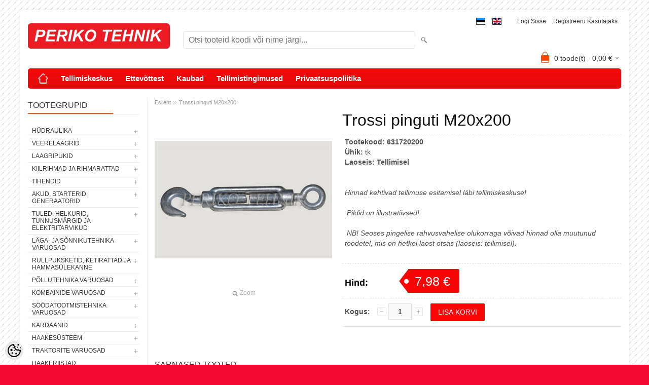

--- FILE ---
content_type: text/html; charset=UTF-8
request_url: https://www.periko.ee/et/a/trossi-pinguti-m20x200
body_size: 21402
content:
<!DOCTYPE html>
<html dir="ltr" lang="et">
<head>
<title>Trossi pinguti M20x200 @ PERIKO TEHNIK OÜ</title>

<meta charset="UTF-8" />
<meta name="keywords" content="MTZ,belarus,vene traktor,T25,T-25,T40,T-40,kiilrihm,rihm,hüdraulika,hüdrovoolik,sahakumm,traktorite varuosad,ketid,rullpuksketid,rullpukskett,GAZ,GAZ-53,GAZ53,periko,periko tehnik,agromarket,agroparts,agroproff,pmkaubamaja,põllumehe,jumz" />
<meta name="description" content="Trossi pinguti M20x200" />
<meta name="author" content="PERIKO TEHNIK OÜ" />
<meta name="generator" content="ShopRoller.com" />

<meta property="og:type" content="website" />
<meta property="og:title" content="Trossi pinguti M20x200" />
<meta property="og:image" content="https://www.periko.ee/media/periko-ee/.product-image/large/product/erply.s3.amazonaws.com/8645-8645_5c4dd1d060fa07.06903036_trossipinguti_large.jpg" />
<meta property="og:url" content="https://www.periko.ee/et/a/trossi-pinguti-m20x200" />
<meta property="og:site_name" content="PERIKO TEHNIK OÜ" />
<meta property="og:description" content="Trossi pinguti M20x200" />

<meta name="HandheldFriendly" content="True" />
<meta name="MobileOptimized" content="320" />
<meta name="viewport" content="width=device-width, initial-scale=1, minimum-scale=1, maximum-scale=1" />

<base href="https://www.periko.ee/" />

<link href="https://www.periko.ee/media/periko-ee/favicon.gif" rel="icon" />

<link rel="stylesheet" href="https://www.periko.ee/skin/bigshop/css/all-2922.css" type="text/css" media="screen" />
<link href="https://cdn.shoproller.com/assets/flag-icon-css-3/css/flag-icon.min.css" rel="stylesheet">

<script type="text/javascript" src="https://www.periko.ee/skin/bigshop/js/all-2922.js"></script>


<style id="tk-theme-configurator-css" type="text/css">
body { background-image:url(https://ee5.shoproller.com/skin/base/backgrounds/18.png); }
body { background-color:#f50a34; }
#content { font-family:Arial,Helvetica,sans-serif; }
#content, .product-info .description, .product-info #wishlist-links a, .product-info .product-attributes-wrap { font-size:14px; }
#content { color:#000000; }
h1,h2,h3,h4,h5,h6,.box .box-heading span { font-family:Arial,Helvetica,sans-serif; }
h1,h2,h3,h4,h5,h6 { color:#0f0f0f; }
#menu,#menu > ul > li > div { background-color:#f70a0a; }
#menu > ul > li > a,#menu > ul > li > div > ul > li > a { color:#ffffff; }
#menu > ul > li:hover > a { background-color:#F15A23; }
#menu > ul > li:hover > a,#menu > ul > li ul > li > a:hover { color:#FFFFFF; }
#menu > ul > li > a { font-size:15px; }
#menu > ul > li ul > li > a { font-size:13px; }
.box .box-heading span { color:#333333; }
.box .box-heading { font-size:16px; }
.box .box-heading { border-color:#EEEEEE; }
.box .box-heading span { border-color:#F15A23; }
.box-category > ul > li > a, .box-category > ul > li > ul > li a { color:#333333; }
.box-category a:hover { background-color:#F9F9F9; }
a.button, input.button, button.button, .box-product > div .cart a.button, .box-product > div .cart input.button, .product-grid > div 
											.cart a.button, .product-grid > div .cart input.button, .product-list > div .cart a.button, 
											.product-list > div .cart input.button, .button.gray { background-color:#eee; }
a.button, input.button, button.button, .box-product > div .cart a.button, .box-product > div .cart input.button, .product-grid > div 
											.cart a.button, .product-grid > div .cart input.button, .product-list > div .cart a.button, 
											.product-list > div .cart input.button, .button.gray { color:#555; }
a.button:hover, input.button:hover, button.button:hover, .box-product > div .cart a.button:hover, .box-product > div .cart input.button:hover, 
											.product-grid > div .cart a.button:hover, .product-grid > div .cart input.button:hover, 
											.product-list > div .cart a.button:hover, .product-list > div .cart input.button:hover { background-color:#F15A23; }
a.button:hover, input.button:hover, button.button:hover, .box-product > div .cart a.button:hover, .box-product > div .cart input.button:hover, 
											.product-grid > div .cart a.button:hover, .product-grid > div .cart input.button:hover, 
											.product-list > div .cart a.button:hover, .product-list > div .cart input.button:hover { color:#ffffff; }
.button, input.button, button.button, .box-product > div .cart a.button, .box-product > div .cart input.button, .product-grid > div 
											.cart a.button, .product-grid > div .cart input.button, .product-list > div .cart a.button, 
											.product-list > div .cart input.button, .button.gray { font-size:12px; }
#button-cart { background-color:#fc0505; }
#button-cart { color:#ffffff; }
#button-cart:hover { background-color:#e01212; }
#button-cart:hover { color:#ffffff; }
.product-list .price, .product-grid .price, .box-product .price-old, .box-product .price { color:#050505; }
.product-grid .price-new, .box-product .price-new, .product-list .price-new { color:#fc0505; }
.product-list .price-old, .product-grid .price-old, .box-product .price-old { color:#170303; }
.product-list .price, .product-grid .price, .product-list .price-old, .product-grid .price-old, .box-product .price-old, .box-product .price, .box-product .price-new   { font-size:14px; }
.product-info .price-tag { color:#ffffff; }
.product-info .price-old { color:#ffffff; }
.product-info .price-old { font-size:18px; }
.product-info .price-tag { background-color:#f70505; }
.product-info .price { color:#000000; }
.pagination .links a { background-color:#ffffff; }
.pagination .links a { color:#a3a3a3; }
.pagination .links a { border-color:#eeeeee; }
.pagination .links a:hover { background-color:#ffffff; }
.pagination .links a:hover { color:#F15A23; }
.pagination .links a:hover { border-color:#cccccc; }
.pagination .links b { background-color:#F15A23; }
.pagination .links b { color:#ffffff; }
.pagination .links b { border-color:#F15A23; }
#header #cart .heading h4 { background-color:#fa4605; }
#header #cart .heading #cart-total, #header #welcome a, #language, #currency, #header .links { color:#333333; }
#footer { background-color:#fc0303; }
#footer h3 { color:#ffffff; }
#footer .column a { color:#ffffff; }
#footer .column a:hover { color:#ffffff; }
#powered { color:#ffffff; }
#sr-cookie-policy { background-color:#ffffff; }
#sr-cookie-policy, #sr-cookie-policy a { color:#ffffff; }
#sr-cookie-policy button { background-color:; }
#sr-cookie-policy button { color:; }
#sr-cookie-policy button:hover { background-color:; }
#sr-cookie-policy button:hover { color:; }
#sr-cookie-policy button { font-size:px; }
</style>
<style id="tk-custom-css" type="text/css">
.qty-second {
	margin: 0;
	padding-bottom: 8px;
}

.qty-second input{
	margin: 0 !important;
	vertical-align: unset !important;
}
</style>

<script type="text/javascript">
if(!Roller) var Roller = {};
Roller.config = new Array();
Roller.config['base_url'] = 'https://www.periko.ee/et/';
Roller.config['base_path'] = '/';
Roller.config['cart/addtocart/after_action'] = '1';
Roller.config['skin_url'] = 'https://www.periko.ee/skin/bigshop/';
Roller.config['translate-fill_required_fields'] = 'Palun täida kõik kohustuslikud väljad';
Roller.t = {"form_error_fill_required_fields":"Palun t\u00e4ida k\u00f5ik kohustuslikud v\u00e4ljad","cart_error_no_items_selected":"Vali tooted!"}
$(document).ready(function() {
	$(function(){
		$(".incdecBtn").click(function(){
			var selected_id = $(this).attr('id');
			console.log(selected_id);
			if($(this).hasClass("plus")){
				var qty = $("#qty-"+selected_id).val();
				qty++;
				$("#qty-"+selected_id).val(qty);
			}else{
				var qty = $("#qty-"+selected_id).val();
				qty--;
				if(qty>0){
					$("#qty-"+selected_id).val(qty);
				}
			}
		});
	});
})

</script>


            <!-- Google tag (gtag.js) -->
<script async src="https://www.googletagmanager.com/gtag/js?id=G-955KY0T5Q9"></script>
<script>
  window.dataLayer = window.dataLayer || [];
  function gtag(){dataLayer.push(arguments);}
  gtag('js', new Date());

  gtag('config', 'G-955KY0T5Q9');
</script>        <script>
        /*
         *   Called when consent changes. Assumes that consent object contains keys which
         *   directly correspond to Google consent types.
         */
        const googleUserConsentListener = function() {
            let consent = this.options;
            gtag('consent', 'update', {
                'ad_user_data': consent.marketing,
                'ad_personalization': consent.marketing,
                'ad_storage': consent.marketing,
                'analytics_storage': consent.analytics
            });
        };

        $('document').ready(function(){
            Roller.Events.on('onUserConsent', googleUserConsentListener);
        });
    </script>
    <!-- Global Site Tag (gtag.js) - Google Analytics Events -->
            <script type="text/javascript"">
                    gtag('event', 'view_item', {"currency":"EUR","value":7.98,"items":[{"item_id":"631720200","item_name":"Trossi pinguti M20x200","item_brand":"","price":8.39,"discount":0.42,"item_category":"DIN JA STANDARDTOOTED","item_category1":"Trossid, lukud, pingutid"}]});
                </script>
    
    <!-- Global Site Tag (gtag.js) - Google Analytics Event listeners -->
	

</head>

<body class="browser-chrome browser-chrome-131.0.0.0 tk-language-et_EE page-template-page-2columns_left content-template-content-product tk-product-page">

<div class="main-wrapper">

	<div id="header">
		<div id="welcome">

		
<form action="#" method="post">
	<div id="language">
					<a href="https://www.periko.ee/et" title="Eesti">
									<span class="flag-icon flag-icon-ee"></span>
							</a>
					<a href="https://www.periko.ee/en" title="English">
									<span class="flag-icon flag-icon-gb"></span>
							</a>
			</div>
</form>
<style>
	#language {
		background: none;
	}
	@media screen and (max-width: 480px) {
		#language span {
			display: inline-block;
		}
	}
	.flag-icon {
		border: 1px solid;	
	}
</style>
		
				<a href="https://www.periko.ee/et/login">Logi sisse</a>
	
				<a href="https://www.periko.ee/et/account/register">Registreeru kasutajaks</a>        
	

</div>

<div id="header-content-block"></div>

<div id="logo"><a href="https://www.periko.ee/et/home">
			<img src="https://www.periko.ee/media/periko-ee/logo.jpg" alt="PERIKO TEHNIK OÜ" />
	</a></div>

<div id="search"><form id="searchForm" action="https://www.periko.ee/et/search" method="get">
			<input type="hidden" name="page" value="1" />
	<input type="hidden" name="q" value="" />
</form>

<div class="button-search"></div>
<input type="text" id="filter_name" name="filter_name" value="" placeholder="Otsi tooteid koodi või nime järgi..." onClick="this.select();" onKeyDown="this.style.color = '#333';" class="search-autocomplete" />
</div>

		<div id="cart" class="">
		<div class="heading" onclick="window.location='https://www.periko.ee/et/cart'">
			<h4><img width="32" height="32" alt="" src="https://www.periko.ee/skin/bigshop/image/cart-bg.png"></h4>
			<a><span id="cart-total">
				<span id="cart_total_qty">0</span> toode(t) - 
				<span id="cart_total_sum">0,00</span> €
			</span></a>
		</div>
		<div class="content"></div>
	</div>
	</div>

		<div id="menu">
			<span>Menüü</span>
	<ul>

						<li class="home" style="z-index:1100;">
			<a href="https://www.periko.ee/et/home"><span>Esileht</span></a>
		</li>
		
						<li style="z-index:1099;">
			<a href="https://www.periko.ee/et/category">Tellimiskeskus</a>
		</li>
		
				
						<li class="tk-cms-page-1 tk-cms-page-ettevottest" style="z-index:1097;">
			<a href="https://www.periko.ee/et/p/ettevottest">Ettevõttest</a>
			
		</li>
				<li class="tk-cms-page-2 tk-cms-page-kaubad" style="z-index:1097;">
			<a href="https://www.periko.ee/et/p/kaubad">Kaubad</a>
			
		</li>
				<li class="tk-cms-page-3 tk-cms-page-kasutustingimused" style="z-index:1097;">
			<a href="https://www.periko.ee/et/p/kasutustingimused">Tellimistingimused</a>
			
		</li>
				<li class="tk-cms-page-4 tk-cms-page-privaatsuspoliitika" style="z-index:1097;">
			<a href="https://www.periko.ee/et/p/privaatsuspoliitika">Privaatsuspoliitika</a>
			
		</li>
		
	</ul>
	</div>
	<div id="container">

				<div id="notification">
					</div>

				<div id="column-left">

						
<div class="box category">
	<div class="box-heading"><span>Tootegrupid</span></div>
	<div class="box-content box-category">
		<ul id="custom_accordion">

						
		
		
		<li class="level_0 tk-category-251">
			<a class="cuuchild " href="https://www.periko.ee/et/c/hudraulika">HÜDRAULIKA</a> <span class="down"></span>
			<ul>
												
		
		
		<li class="level_1 tk-category-252">
			<a class="cuuchild " href="https://www.periko.ee/et/c/hudrovoolikud-1">Hüdrovoolikud</a> <span class="down"></span>
			<ul>
												
		
		
		<li class="level_2 tk-category-253">
			<a class="nochild " href="https://www.periko.ee/et/c/m20x1-5-mtz-dn10-e.-3-8-330-bar-vene-koonus">M20x1,5 (MTZ), DN10 e. 3/8&quot;, 330 bar (vene koonus)</a>
		</li>

			
		
		<li class="level_2 tk-category-254">
			<a class="nochild " href="https://www.periko.ee/et/c/m20x1-5-mtz-dn13-e.-1-2-275-bar-vene-koonus">M20x1,5 (MTZ), DN13 e. 1/2&quot;, 275 bar (vene koonus)</a>
		</li>

			
		
		<li class="level_2 tk-category-255">
			<a class="nochild " href="https://www.periko.ee/et/c/m22x1-5-dn13-e.-1-2-275-bar-vene-koonus">M22x1,5, DN13 e. 1/2&quot;, 275 bar (vene koonus)</a>
		</li>

			
		
		<li class="level_2 tk-category-256">
			<a class="nochild " href="https://www.periko.ee/et/c/m27x1-5-dt-dn16-e.-5-8-250-bar-vene-koonus">M27x1,5 (DT), DN16 e. 5/8&quot;, 250 bar (vene koonus)</a>
		</li>

			
		
		<li class="level_2 tk-category-257">
			<a class="nochild " href="https://www.periko.ee/et/c/m33x2-jumz-dn20-e.-3-4-215-bar-vene-koonus">M33x2 (JUMZ), DN20 e. 3/4&quot;, 215 bar (vene koonus)</a>
		</li>

			
		
		<li class="level_2 tk-category-258">
			<a class="nochild " href="https://www.periko.ee/et/c/kuttevoolikud-dn8-e.-5-16-silm-m14">Küttevoolikud, DN8 e. 5/16&quot;, silm M14</a>
		</li>

			
		
		<li class="level_2 tk-category-259">
			<a class="nochild " href="https://www.periko.ee/et/c/bsp-1-4-dn6-e.-1-4-400-bar">BSP 1/4&quot;, DN6 e. 1/4&quot;, 400 bar</a>
		</li>

			
		
		<li class="level_2 tk-category-260">
			<a class="nochild " href="https://www.periko.ee/et/c/bsp-3-8-dn10-e.-3-8-330-bar">BSP 3/8&quot;, DN10 e. 3/8&quot;, 330 bar</a>
		</li>

			
		
		<li class="level_2 tk-category-261">
			<a class="nochild " href="https://www.periko.ee/et/c/bsp-1-2-dn13-e.-1-2-275-bar">BSP 1/2&quot;, DN13 e. 1/2&quot;, 275 bar</a>
		</li>

			
		
		<li class="level_2 tk-category-262">
			<a class="nochild " href="https://www.periko.ee/et/c/bsp-3-4-dn20-e.-3-4-215-bar">BSP 3/4&quot;, DN20 e. 3/4&quot;, 215 bar</a>
		</li>

			
		
		<li class="level_2 tk-category-263">
			<a class="nochild " href="https://www.periko.ee/et/c/jic-7-8-dn13-e.-1-2-275-bar">JIC 7/8&quot;, DN13 e. 1/2&quot;, 275 bar</a>
		</li>

			
		
		<li class="level_2 tk-category-264">
			<a class="nochild " href="https://www.periko.ee/et/c/m14x1-5-dn6-e.-1-4-400-bar-vene-koonus">M14x1,5, DN6 e. 1/4&quot;, 400 bar (vene koonus)</a>
		</li>

			
		
		<li class="level_2 tk-category-265">
			<a class="nochild " href="https://www.periko.ee/et/c/m16x1-5-dn8-e.-5-16-215-bar-vene-koonus">M16x1,5, DN8 e. 5/16&quot;, 215 bar (vene koonus)</a>
		</li>

			
		
		<li class="level_2 tk-category-266">
			<a class="nochild " href="https://www.periko.ee/et/c/m16x1-5-dn10-e.-3-8-330-bar-vene-koonus">M16x1,5, DN10 e. 3/8&quot;, 330 bar (vene koonus)</a>
		</li>

			
		
		<li class="level_2 tk-category-267">
			<a class="nochild " href="https://www.periko.ee/et/c/m18x1-5-dn10-e.-3-8-330-bar-vene-koonus">M18x1,5, DN10 e. 3/8&quot;, 330 bar (vene koonus)</a>
		</li>

			
		
		<li class="level_2 tk-category-271">
			<a class="nochild " href="https://www.periko.ee/et/c/m14x1-5-dkol08-dn6-e.-1-4-400-bar-2">M14x1,5 (DKOL08), DN6 e. 1/4&quot;, 400 bar</a>
		</li>

			
		
		<li class="level_2 tk-category-268">
			<a class="nochild " href="https://www.periko.ee/et/c/m16x1-5-dkol10-dn10-e.-3-8-330-bar">M16x1,5 (DKOL10), DN10 e. 3/8&quot;, 330 bar</a>
		</li>

			
		
		<li class="level_2 tk-category-269">
			<a class="nochild " href="https://www.periko.ee/et/c/m18x1-5-dkol12-dn10-e.-3-8-330-bar">M18x1,5 (DKOL12), DN10 e. 3/8&quot;, 330 bar</a>
		</li>

			
		
		<li class="level_2 tk-category-270">
			<a class="nochild " href="https://www.periko.ee/et/c/m22x1-5-dkol15-dn13-e.-1-2-275-bar">M22x1,5 (DKOL15), DN13 e. 1/2&quot;, 275 bar</a>
		</li>

				</ul>
		</li>

				
		
		<li class="level_1 tk-category-272">
			<a class="cuuchild " href="https://www.periko.ee/et/c/hudrovoolikute-komponendid">Hüdrovoolikute komponendid</a> <span class="down"></span>
			<ul>
												
		
		
		<li class="level_2 tk-category-273">
			<a class="nochild " href="https://www.periko.ee/et/c/korgsurvevoolikud">Kõrgsurvevoolikud</a>
		</li>

			
		
		<li class="level_2 tk-category-274">
			<a class="nochild " href="https://www.periko.ee/et/c/presshulsid">Presshülsid</a>
		</li>

			
		
		<li class="level_2 tk-category-275">
			<a class="nochild " href="https://www.periko.ee/et/c/pressotsad-bsp">Pressotsad BSP</a>
		</li>

			
		
		<li class="level_2 tk-category-276">
			<a class="nochild " href="https://www.periko.ee/et/c/pressotsad-jic">Pressotsad JIC</a>
		</li>

			
		
		<li class="level_2 tk-category-277">
			<a class="nochild " href="https://www.periko.ee/et/c/pressotsad-dkol-dkl">Pressotsad DKOL/DKL</a>
		</li>

			
		
		<li class="level_2 tk-category-278">
			<a class="nochild " href="https://www.periko.ee/et/c/pressotsad-dkos-dks">Pressotsad DKOS/DKS</a>
		</li>

			
		
		<li class="level_2 tk-category-279">
			<a class="nochild " href="https://www.periko.ee/et/c/pressotsad-meeterkeere-koonus-60-kraadi">Pressotsad meeterkeere, koonus 60 kraadi</a>
		</li>

			
		
		<li class="level_2 tk-category-280">
			<a class="nochild " href="https://www.periko.ee/et/c/pressotsad-orfs">Pressotsad ORFS</a>
		</li>

			
		
		<li class="level_2 tk-category-281">
			<a class="nochild " href="https://www.periko.ee/et/c/pressotsad-sae-3">Pressotsad SAE 3</a>
		</li>

			
		
		<li class="level_2 tk-category-282">
			<a class="nochild " href="https://www.periko.ee/et/c/pressotsad-sae-6">Pressotsad SAE 6</a>
		</li>

			
		
		<li class="level_2 tk-category-283">
			<a class="nochild " href="https://www.periko.ee/et/c/voolikujatkud">Voolikujätkud</a>
		</li>

			
		
		<li class="level_2 tk-category-284">
			<a class="nochild " href="https://www.periko.ee/et/c/pressotsad-banjo-bsp">Pressotsad banjo, BSP</a>
		</li>

			
		
		<li class="level_2 tk-category-285">
			<a class="nochild " href="https://www.periko.ee/et/c/pressotsad-banjo-m">Pressotsad banjo, M</a>
		</li>

			
		
		<li class="level_2 tk-category-286">
			<a class="nochild " href="https://www.periko.ee/et/c/survepesurile">Survepesurile</a>
		</li>

			
		
		<li class="level_2 tk-category-287">
			<a class="nochild " href="https://www.periko.ee/et/c/pressotsad-weo">Pressotsad WEO</a>
		</li>

				</ul>
		</li>

				
		
		<li class="level_1 tk-category-292">
			<a class="nochild " href="https://www.periko.ee/et/c/hudropumbad">Hüdropumbad</a>
		</li>

			
		
		<li class="level_1 tk-category-655">
			<a class="nochild " href="https://www.periko.ee/et/c/hudromootorid">Hüdromootorid</a>
		</li>

			
		
		<li class="level_1 tk-category-293">
			<a class="cuuchild " href="https://www.periko.ee/et/c/hudrojagajad">Hüdrojagajad</a> <span class="down"></span>
			<ul>
												
		
		
		<li class="level_2 tk-category-654">
			<a class="nochild " href="https://www.periko.ee/et/c/metsakarude-jagajad">Metsakärude jagajad</a>
		</li>

			
		
		<li class="level_2 tk-category-294">
			<a class="nochild " href="https://www.periko.ee/et/c/p-80-jagajad-vene-tehnikale">P-80 jagajad (vene tehnikale)</a>
		</li>

			
		
		<li class="level_2 tk-category-295">
			<a class="nochild " href="https://www.periko.ee/et/c/40-l-min-jagajad">40 l/min jagajad</a>
		</li>

			
		
		<li class="level_2 tk-category-646">
			<a class="nochild " href="https://www.periko.ee/et/c/50-l-min-jagajad-elektriliselt-juhitavad">50 l/min jagajad, elektriliselt juhitavad</a>
		</li>

			
		
		<li class="level_2 tk-category-656">
			<a class="nochild " href="https://www.periko.ee/et/c/80l-min-jagajad-elektriliselt-juhitavad">80l/min jagajad, elektriliselt juhitavad</a>
		</li>

			
		
		<li class="level_2 tk-category-296">
			<a class="nochild " href="https://www.periko.ee/et/c/80-l-min-jagajad">80 l/min jagajad</a>
		</li>

			
		
		<li class="level_2 tk-category-661">
			<a class="nochild " href="https://www.periko.ee/et/c/90-l-min-jagajad">90 l/min jagajad</a>
		</li>

			
		
		<li class="level_2 tk-category-658">
			<a class="nochild " href="https://www.periko.ee/et/c/120-l-min-jagajad">120 l/min jagajad</a>
		</li>

			
		
		<li class="level_2 tk-category-297">
			<a class="nochild " href="https://www.periko.ee/et/c/jagajate-tarvikud">Jagajate tarvikud</a>
		</li>

				</ul>
		</li>

				
		
		<li class="level_1 tk-category-705">
			<a class="nochild " href="https://www.periko.ee/et/c/hudrojaamad">Hüdrojaamad</a>
		</li>

			
		
		<li class="level_1 tk-category-717">
			<a class="nochild " href="https://www.periko.ee/et/c/kasipumbad-ja-tarvikud">Käsipumbad ja tarvikud</a>
		</li>

			
		
		<li class="level_1 tk-category-706">
			<a class="nochild " href="https://www.periko.ee/et/c/multiplikaatorid">Multiplikaatorid</a>
		</li>

			
		
		<li class="level_1 tk-category-298">
			<a class="nochild " href="https://www.periko.ee/et/c/hudrosilindrid-1">Hüdrosilindrid</a>
		</li>

			
		
		<li class="level_1 tk-category-299">
			<a class="cuuchild " href="https://www.periko.ee/et/c/hudrosilindrite-tarvikud">Hüdrosilindrite tarvikud</a> <span class="down"></span>
			<ul>
												
		
		
		<li class="level_2 tk-category-300">
			<a class="nochild " href="https://www.periko.ee/et/c/silindrite-tihendikomplektid">Silindrite tihendikomplektid</a>
		</li>

			
		
		<li class="level_2 tk-category-301">
			<a class="nochild " href="https://www.periko.ee/et/c/silindrite-keevitatavad-otsad">Silindrite keevitatavad otsad</a>
		</li>

			
		
		<li class="level_2 tk-category-701">
			<a class="nochild " href="https://www.periko.ee/et/c/keevitatavad-korvad">Keevitatavad kõrvad</a>
		</li>

			
		
		<li class="level_2 tk-category-702">
			<a class="nochild " href="https://www.periko.ee/et/c/tapid">Tapid</a>
		</li>

			
		
		<li class="level_2 tk-category-703">
			<a class="nochild " href="https://www.periko.ee/et/c/silma-uleminekupuksid">Silma üleminekupuksid</a>
		</li>

			
		
		<li class="level_2 tk-category-302">
			<a class="nochild " href="https://www.periko.ee/et/c/kolvitihendid">Kolvitihendid</a>
		</li>

			
		
		<li class="level_2 tk-category-643">
			<a class="nochild " href="https://www.periko.ee/et/c/varretihendid">Varretihendid</a>
		</li>

			
		
		<li class="level_2 tk-category-673">
			<a class="nochild " href="https://www.periko.ee/et/c/tapimaterjal-pindkarastatud-1">Tapimaterjal (pindkarastatud)</a>
		</li>

				</ul>
		</li>

				
		
		<li class="level_1 tk-category-303">
			<a class="cuuchild " href="https://www.periko.ee/et/c/stutserid-ja-uleminekud">Stutserid ja üleminekud</a> <span class="down"></span>
			<ul>
												
		
		
		<li class="level_2 tk-category-312">
			<a class="nochild " href="https://www.periko.ee/et/c/bsp-bsp">BSP/BSP</a>
		</li>

			
		
		<li class="level_2 tk-category-313">
			<a class="nochild " href="https://www.periko.ee/et/c/bsp-m">BSP/M</a>
		</li>

			
		
		<li class="level_2 tk-category-314">
			<a class="nochild " href="https://www.periko.ee/et/c/bsp-dkol">BSP/DKOL</a>
		</li>

			
		
		<li class="level_2 tk-category-315">
			<a class="nochild " href="https://www.periko.ee/et/c/bsp-jic">BSP/JIC</a>
		</li>

			
		
		<li class="level_2 tk-category-316">
			<a class="nochild " href="https://www.periko.ee/et/c/m-m-koonus-60-kraadi">M/M (koonus 60 kraadi)</a>
		</li>

			
		
		<li class="level_2 tk-category-317">
			<a class="nochild " href="https://www.periko.ee/et/c/jic-jic">JIC/JIC</a>
		</li>

			
		
		<li class="level_2 tk-category-321">
			<a class="nochild " href="https://www.periko.ee/et/c/dkol-dkol">DKOL/DKOL</a>
		</li>

				</ul>
		</li>

				
		
		<li class="level_1 tk-category-718">
			<a class="nochild " href="https://www.periko.ee/et/c/sae-flantsid">SAE flantsid</a>
		</li>

			
		
		<li class="level_1 tk-category-304">
			<a class="nochild " href="https://www.periko.ee/et/c/kiirliited">Kiirliited</a>
		</li>

			
		
		<li class="level_1 tk-category-305">
			<a class="cuuchild " href="https://www.periko.ee/et/c/muud-hudrotarvikud">Muud hüdrotarvikud</a> <span class="down"></span>
			<ul>
												
		
		
		<li class="level_2 tk-category-306">
			<a class="nochild " href="https://www.periko.ee/et/c/kuulkraanid">Kuulkraanid</a>
		</li>

			
		
		<li class="level_2 tk-category-307">
			<a class="nochild " href="https://www.periko.ee/et/c/manomeetrid">Manomeetrid</a>
		</li>

			
		
		<li class="level_2 tk-category-308">
			<a class="nochild " href="https://www.periko.ee/et/c/vaskseibid-1">Vaskseibid</a>
		</li>

			
		
		<li class="level_2 tk-category-309">
			<a class="nochild " href="https://www.periko.ee/et/c/hudrotihendid">Hüdrotihendid</a>
		</li>

			
		
		<li class="level_2 tk-category-310">
			<a class="nochild " href="https://www.periko.ee/et/c/vooluhulga-piirajad">Vooluhulga piirajad</a>
		</li>

			
		
		<li class="level_2 tk-category-311">
			<a class="nochild " href="https://www.periko.ee/et/c/rohuregulaatorid">Rõhuregulaatorid</a>
		</li>

			
		
		<li class="level_2 tk-category-647">
			<a class="nochild " href="https://www.periko.ee/et/c/ohutuskorgid">Õhutuskorgid</a>
		</li>

			
		
		<li class="level_2 tk-category-652">
			<a class="nochild " href="https://www.periko.ee/et/c/tagasivooluklapid">Tagasivooluklapid</a>
		</li>

			
		
		<li class="level_2 tk-category-653">
			<a class="nochild " href="https://www.periko.ee/et/c/voolikupoorised">Voolikupöörised</a>
		</li>

			
		
		<li class="level_2 tk-category-704">
			<a class="nochild " href="https://www.periko.ee/et/c/filtrid-1">Filtrid</a>
		</li>

			
		
		<li class="level_2 tk-category-727">
			<a class="nochild " href="https://www.periko.ee/et/c/magnetiga-korgid">Magnetiga korgid</a>
		</li>

				</ul>
		</li>

				
		
		<li class="level_1 tk-category-288">
			<a class="nochild " href="https://www.periko.ee/et/c/voolikukaitsmed">Voolikukaitsmed</a>
		</li>

			
		
		<li class="level_1 tk-category-716">
			<a class="nochild " href="https://www.periko.ee/et/c/hudrotorud">Hüdrotorud</a>
		</li>

			
		
		<li class="level_1 tk-category-318">
			<a class="nochild " href="https://www.periko.ee/et/c/torude-ja-voolikute-kinnitusklambrid">Torude ja voolikute kinnitusklambrid</a>
		</li>

				</ul>
		</li>

				
		
		<li class="level_0 tk-category-244">
			<a class="cuuchild " href="https://www.periko.ee/et/c/veerelaagrid">VEERELAAGRID</a> <span class="down"></span>
			<ul>
												
		
		
		<li class="level_1 tk-category-592">
			<a class="nochild " href="https://www.periko.ee/et/c/radiaalkuullaagrid">Radiaalkuullaagrid</a>
		</li>

			
		
		<li class="level_1 tk-category-593">
			<a class="nochild " href="https://www.periko.ee/et/c/kaherealised-kuullaagrid-1">Kaherealised kuullaagrid</a>
		</li>

			
		
		<li class="level_1 tk-category-594">
			<a class="nochild " href="https://www.periko.ee/et/c/rull-laagrid-1">Rull-laagrid</a>
		</li>

			
		
		<li class="level_1 tk-category-595">
			<a class="nochild " href="https://www.periko.ee/et/c/koonusrull-laagrid-1">Koonusrull-laagrid</a>
		</li>

			
		
		<li class="level_1 tk-category-596">
			<a class="nochild " href="https://www.periko.ee/et/c/tugilaagrid-1">Tugilaagrid</a>
		</li>

			
		
		<li class="level_1 tk-category-597">
			<a class="nochild " href="https://www.periko.ee/et/c/noellaagrid-1">Nõellaagrid</a>
		</li>

			
		
		<li class="level_1 tk-category-598">
			<a class="nochild " href="https://www.periko.ee/et/c/laagripuki-laagrid-1">Laagripuki laagrid</a>
		</li>

			
		
		<li class="level_1 tk-category-599">
			<a class="nochild " href="https://www.periko.ee/et/c/pronkspuksid-1">Pronkspuksid</a>
		</li>

			
		
		<li class="level_1 tk-category-600">
			<a class="nochild " href="https://www.periko.ee/et/c/survelaagrid-1">Survelaagrid</a>
		</li>

			
		
		<li class="level_1 tk-category-602">
			<a class="nochild " href="https://www.periko.ee/et/c/sharniirlaagrid-1">Sharniirlaagrid</a>
		</li>

			
		
		<li class="level_1 tk-category-650">
			<a class="nochild " href="https://www.periko.ee/et/c/liigendotsad">Liigendotsad</a>
		</li>

			
		
		<li class="level_1 tk-category-603">
			<a class="nochild " href="https://www.periko.ee/et/c/muud-laagrid-1">Muud laagrid</a>
		</li>

				</ul>
		</li>

				
		
		<li class="level_0 tk-category-584">
			<a class="cuuchild " href="https://www.periko.ee/et/c/laagripukid-1">LAAGRIPUKID</a> <span class="down"></span>
			<ul>
												
		
		
		<li class="level_1 tk-category-585">
			<a class="nochild " href="https://www.periko.ee/et/c/laagripukid-ucf-1">Laagripukid UCF</a>
		</li>

			
		
		<li class="level_1 tk-category-586">
			<a class="nochild " href="https://www.periko.ee/et/c/laagripukid-ucfl-1">Laagripukid UCFL</a>
		</li>

			
		
		<li class="level_1 tk-category-587">
			<a class="nochild " href="https://www.periko.ee/et/c/laagripukid-ucfc-1">Laagripukid UCFC</a>
		</li>

			
		
		<li class="level_1 tk-category-588">
			<a class="nochild " href="https://www.periko.ee/et/c/laagripukid-ucp-1">Laagripukid UCP</a>
		</li>

			
		
		<li class="level_1 tk-category-589">
			<a class="nochild " href="https://www.periko.ee/et/c/laagripukid-ucpa-1">Laagripukid UCPA</a>
		</li>

			
		
		<li class="level_1 tk-category-590">
			<a class="nochild " href="https://www.periko.ee/et/c/laagripukid-uct-1">Laagripukid UCT</a>
		</li>

				</ul>
		</li>

				
		
		<li class="level_0 tk-category-575">
			<a class="cuuchild " href="https://www.periko.ee/et/c/kiilrihmad-ja-rihmarattad">KIILRIHMAD JA RIHMARATTAD</a> <span class="down"></span>
			<ul>
												
		
		
		<li class="level_1 tk-category-576">
			<a class="nochild " href="https://www.periko.ee/et/c/z-spz-xpz-profiil-1"> Z/SPZ/XPZ-profiil</a>
		</li>

			
		
		<li class="level_1 tk-category-577">
			<a class="nochild " href="https://www.periko.ee/et/c/a-spa-xpa-profiil-1">A/SPA/XPA-profiil</a>
		</li>

			
		
		<li class="level_1 tk-category-578">
			<a class="nochild " href="https://www.periko.ee/et/c/b-spb-xpb-profiil-1">B/SPB/XPB-profiil</a>
		</li>

			
		
		<li class="level_1 tk-category-579">
			<a class="nochild " href="https://www.periko.ee/et/c/c-spc-profiil-1">C/SPC-profiil</a>
		</li>

			
		
		<li class="level_1 tk-category-580">
			<a class="nochild " href="https://www.periko.ee/et/c/d-profiil-1">D-profiil</a>
		</li>

			
		
		<li class="level_1 tk-category-665">
			<a class="nochild " href="https://www.periko.ee/et/c/avx-10-profiil-2">AVX 10 profiil</a>
		</li>

			
		
		<li class="level_1 tk-category-649">
			<a class="nochild " href="https://www.periko.ee/et/c/avx-13-profiil-2">AVX 13 profiil</a>
		</li>

			
		
		<li class="level_1 tk-category-659">
			<a class="nochild " href="https://www.periko.ee/et/c/avx-17-profiil">AVX 17 profiil</a>
		</li>

			
		
		<li class="level_1 tk-category-581">
			<a class="nochild " href="https://www.periko.ee/et/c/variaatoririhmad-1">Variaatoririhmad</a>
		</li>

			
		
		<li class="level_1 tk-category-582">
			<a class="nochild " href="https://www.periko.ee/et/c/aiandusrihmad-1">Aiandusrihmad</a>
		</li>

			
		
		<li class="level_1 tk-category-583">
			<a class="nochild " href="https://www.periko.ee/et/c/hammas-ja-soonikrihmad-1">Hammas- ja soonikrihmad</a>
		</li>

			
		
		<li class="level_1 tk-category-682">
			<a class="cuuchild " href="https://www.periko.ee/et/c/rihmarattad">Rihmarattad</a> <span class="down"></span>
			<ul>
												
		
		
		<li class="level_2 tk-category-685">
			<a class="nochild " href="https://www.periko.ee/et/c/z-spz-profiil">Z/SPZ profiil</a>
		</li>

			
		
		<li class="level_2 tk-category-683">
			<a class="nochild " href="https://www.periko.ee/et/c/a-spa-profiil">A/SPA profiil</a>
		</li>

			
		
		<li class="level_2 tk-category-684">
			<a class="nochild " href="https://www.periko.ee/et/c/b-spb-profiil">B/SPB profiil</a>
		</li>

				</ul>
		</li>

				
		
		<li class="level_1 tk-category-668">
			<a class="nochild " href="https://www.periko.ee/et/c/koonuspuksid-taper-lock-1">Koonuspuksid (Taper-lock)</a>
		</li>

				</ul>
		</li>

				
		
		<li class="level_0 tk-category-338">
			<a class="cuuchild " href="https://www.periko.ee/et/c/tihendid">TIHENDID</a> <span class="down"></span>
			<ul>
												
		
		
		<li class="level_1 tk-category-572">
			<a class="nochild " href="https://www.periko.ee/et/c/o-rongad-1">O-rõngad</a>
		</li>

			
		
		<li class="level_1 tk-category-573">
			<a class="nochild " href="https://www.periko.ee/et/c/simmerlingid-1">Simmerlingid</a>
		</li>

			
		
		<li class="level_1 tk-category-341">
			<a class="nochild " href="https://www.periko.ee/et/c/soonetihendid">Soonetihendid</a>
		</li>

			
		
		<li class="level_1 tk-category-342">
			<a class="nochild " href="https://www.periko.ee/et/c/tolmukaitsed">Tolmukaitsed</a>
		</li>

			
		
		<li class="level_1 tk-category-343">
			<a class="nochild " href="https://www.periko.ee/et/c/kolvitihendid-1">Kolvitihendid</a>
		</li>

			
		
		<li class="level_1 tk-category-344">
			<a class="nochild " href="https://www.periko.ee/et/c/vaskseibid">Vaskseibid</a>
		</li>

			
		
		<li class="level_1 tk-category-345">
			<a class="nochild " href="https://www.periko.ee/et/c/hudrotihendid-1">Hüdrotihendid</a>
		</li>

			
		
		<li class="level_1 tk-category-346">
			<a class="nochild " href="https://www.periko.ee/et/c/mansetid">Mansetid</a>
		</li>

				</ul>
		</li>

				
		
		<li class="level_0 tk-category-347">
			<a class="cuuchild " href="https://www.periko.ee/et/c/akud-starterid-generaatorid">AKUD, STARTERID, GENERAATORID</a> <span class="down"></span>
			<ul>
												
		
		
		<li class="level_1 tk-category-348">
			<a class="nochild " href="https://www.periko.ee/et/c/starterid-1">Starterid</a>
		</li>

			
		
		<li class="level_1 tk-category-353">
			<a class="nochild " href="https://www.periko.ee/et/c/starterite-varuosad">Starterite varuosad</a>
		</li>

			
		
		<li class="level_1 tk-category-349">
			<a class="nochild " href="https://www.periko.ee/et/c/generaatorid">Generaatorid</a>
		</li>

			
		
		<li class="level_1 tk-category-350">
			<a class="nochild " href="https://www.periko.ee/et/c/akud-1">Akud</a>
		</li>

			
		
		<li class="level_1 tk-category-351">
			<a class="nochild " href="https://www.periko.ee/et/c/akukaablid-ja-klemmid">Akukaablid ja -klemmid</a>
		</li>

			
		
		<li class="level_1 tk-category-352">
			<a class="nochild " href="https://www.periko.ee/et/c/akulaadijad-kaivitusabi-kaivituskaablid">Akulaadijad, käivitusabi, käivituskaablid</a>
		</li>

				</ul>
		</li>

				
		
		<li class="level_0 tk-category-361">
			<a class="cuuchild " href="https://www.periko.ee/et/c/tuled-helkurid-tunnusmargid-ja-elektritarvikud">TULED, HELKURID, TUNNUSMÄRGID JA ELEKTRITARVIKUD</a> <span class="down"></span>
			<ul>
												
		
		
		<li class="level_1 tk-category-362">
			<a class="nochild " href="https://www.periko.ee/et/c/led-tuled">LED tuled</a>
		</li>

			
		
		<li class="level_1 tk-category-363">
			<a class="nochild " href="https://www.periko.ee/et/c/hooglambiga-tuled">Hõõglambiga tuled</a>
		</li>

			
		
		<li class="level_1 tk-category-364">
			<a class="nochild " href="https://www.periko.ee/et/c/vilkurid">Vilkurid</a>
		</li>

			
		
		<li class="level_1 tk-category-365">
			<a class="nochild " href="https://www.periko.ee/et/c/tulede-klaasid">Tulede klaasid</a>
		</li>

			
		
		<li class="level_1 tk-category-664">
			<a class="nochild " href="https://www.periko.ee/et/c/tunnusmargid">Tunnusmärgid</a>
		</li>

			
		
		<li class="level_1 tk-category-368">
			<a class="nochild " href="https://www.periko.ee/et/c/helkurid">Helkurid</a>
		</li>

			
		
		<li class="level_1 tk-category-366">
			<a class="nochild " href="https://www.periko.ee/et/c/lambid-12-v">Lambid 12 V</a>
		</li>

			
		
		<li class="level_1 tk-category-367">
			<a class="nochild " href="https://www.periko.ee/et/c/lambid-24-v">Lambid 24 V</a>
		</li>

			
		
		<li class="level_1 tk-category-369">
			<a class="cuuchild " href="https://www.periko.ee/et/c/muud-elektrikaubad">Muud elektrikaubad</a> <span class="down"></span>
			<ul>
												
		
		
		<li class="level_2 tk-category-370">
			<a class="nochild " href="https://www.periko.ee/et/c/releed">Releed</a>
		</li>

			
		
		<li class="level_2 tk-category-371">
			<a class="nochild " href="https://www.periko.ee/et/c/lulitid">Lülitid</a>
		</li>

			
		
		<li class="level_2 tk-category-372">
			<a class="nochild " href="https://www.periko.ee/et/c/andurid">Andurid</a>
		</li>

			
		
		<li class="level_2 tk-category-373">
			<a class="nochild " href="https://www.periko.ee/et/c/naidikud">Näidikud</a>
		</li>

			
		
		<li class="level_2 tk-category-374">
			<a class="nochild " href="https://www.periko.ee/et/c/plokisoojendused">Plokisoojendused</a>
		</li>

			
		
		<li class="level_2 tk-category-375">
			<a class="nochild " href="https://www.periko.ee/et/c/juhtmestik">Juhtmestik</a>
		</li>

			
		
		<li class="level_2 tk-category-636">
			<a class="nochild " href="https://www.periko.ee/et/c/juhtmesidemed-ja-isoleerteibid">Juhtmesidemed ja isoleerteibid</a>
		</li>

			
		
		<li class="level_2 tk-category-376">
			<a class="nochild " href="https://www.periko.ee/et/c/kaitsmed">Kaitsmed</a>
		</li>

				</ul>
		</li>

					</ul>
		</li>

				
		
		<li class="level_0 tk-category-395">
			<a class="cuuchild " href="https://www.periko.ee/et/c/laga-ja-sonnikutehnika-varuosad">LÄGA- JA SÕNNIKUTEHNIKA VARUOSAD</a> <span class="down"></span>
			<ul>
												
		
		
		<li class="level_1 tk-category-699">
			<a class="nochild " href="https://www.periko.ee/et/c/camlock-uhendused">CAMLOCK ühendused</a>
		</li>

			
		
		<li class="level_1 tk-category-396">
			<a class="cuuchild " href="https://www.periko.ee/et/c/perrot">Perrot</a> <span class="down"></span>
			<ul>
												
		
		
		<li class="level_2 tk-category-397">
			<a class="nochild " href="https://www.periko.ee/et/c/perrot-pistikud-voolikusabaga">Perrot pistikud voolikusabaga</a>
		</li>

			
		
		<li class="level_2 tk-category-651">
			<a class="nochild " href="https://www.periko.ee/et/c/perrot-pistikud-flantsiga">Perrot pistikud flantsiga</a>
		</li>

			
		
		<li class="level_2 tk-category-398">
			<a class="nochild " href="https://www.periko.ee/et/c/perrot-pesad-voolikusabaga">Perrot pesad voolikusabaga</a>
		</li>

			
		
		<li class="level_2 tk-category-399">
			<a class="nochild " href="https://www.periko.ee/et/c/perrot-kiiruhendused">Perrot kiirühendused</a>
		</li>

			
		
		<li class="level_2 tk-category-407">
			<a class="nochild " href="https://www.periko.ee/et/c/perrot-tarvikud">Perrot tarvikud</a>
		</li>

				</ul>
		</li>

				
		
		<li class="level_1 tk-category-405">
			<a class="cuuchild " href="https://www.periko.ee/et/c/bauer">Bauer</a> <span class="down"></span>
			<ul>
												
		
		
		<li class="level_2 tk-category-410">
			<a class="nochild " href="https://www.periko.ee/et/c/bauer-pistikud">Bauer pistikud</a>
		</li>

			
		
		<li class="level_2 tk-category-408">
			<a class="nochild " href="https://www.periko.ee/et/c/bauer-tarvikud">Bauer tarvikud</a>
		</li>

				</ul>
		</li>

				
		
		<li class="level_1 tk-category-406">
			<a class="cuuchild " href="https://www.periko.ee/et/c/berselli">Berselli</a> <span class="down"></span>
			<ul>
												
		
		
		<li class="level_2 tk-category-409">
			<a class="nochild " href="https://www.periko.ee/et/c/berselli-tarvikud">Berselli tarvikud</a>
		</li>

				</ul>
		</li>

				
		
		<li class="level_1 tk-category-400">
			<a class="nochild " href="https://www.periko.ee/et/c/siibrid">Siibrid</a>
		</li>

			
		
		<li class="level_1 tk-category-401">
			<a class="nochild " href="https://www.periko.ee/et/c/siibrite-varuosad">Siibrite varuosad</a>
		</li>

			
		
		<li class="level_1 tk-category-402">
			<a class="nochild " href="https://www.periko.ee/et/c/silindrid">Silindrid</a>
		</li>

			
		
		<li class="level_1 tk-category-411">
			<a class="nochild " href="https://www.periko.ee/et/c/vaakumpumbad-ja-tarvikud">Vaakumpumbad ja tarvikud</a>
		</li>

			
		
		<li class="level_1 tk-category-403">
			<a class="nochild " href="https://www.periko.ee/et/c/rou-6-varuosad">ROU-6 varuosad</a>
		</li>

			
		
		<li class="level_1 tk-category-404">
			<a class="nochild " href="https://www.periko.ee/et/c/prt-10-varuosad">PRT-10 varuosad</a>
		</li>

				</ul>
		</li>

				
		
		<li class="level_0 tk-category-568">
			<a class="cuuchild " href="https://www.periko.ee/et/c/rullpuksketid-ketirattad-ja-hammasulekanne">RULLPUKSKETID, KETIRATTAD JA HAMMASÜLEKANNE</a> <span class="down"></span>
			<ul>
												
		
		
		<li class="level_1 tk-category-722">
			<a class="nochild " href="https://www.periko.ee/et/c/renold-sd">RENOLD SD</a>
		</li>

			
		
		<li class="level_1 tk-category-723">
			<a class="nochild " href="https://www.periko.ee/et/c/renold-aands">RENOLD A&amp;S</a>
		</li>

			
		
		<li class="level_1 tk-category-724">
			<a class="nochild " href="https://www.periko.ee/et/c/renold-blue-box">RENOLD BLUE BOX</a>
		</li>

			
		
		<li class="level_1 tk-category-725">
			<a class="nochild " href="https://www.periko.ee/et/c/renold-sdss-roostevaba">RENOLD SDss (roostevaba)</a>
		</li>

			
		
		<li class="level_1 tk-category-569">
			<a class="nochild " href="https://www.periko.ee/et/c/rullpuksketid-3">Rullpuksketid</a>
		</li>

			
		
		<li class="level_1 tk-category-570">
			<a class="nochild " href="https://www.periko.ee/et/c/uhenduslulid-ketilukud-1">Ühenduslülid (ketilukud)</a>
		</li>

			
		
		<li class="level_1 tk-category-571">
			<a class="nochild " href="https://www.periko.ee/et/c/jatkululid-poollulid-1">Jätkulülid (poollülid)</a>
		</li>

			
		
		<li class="level_1 tk-category-681">
			<a class="cuuchild " href="https://www.periko.ee/et/c/ketirattad">Ketirattad</a> <span class="down"></span>
			<ul>
												
		
		
		<li class="level_2 tk-category-687">
			<a class="nochild " href="https://www.periko.ee/et/c/06b-1-leht">06B-1 leht</a>
		</li>

			
		
		<li class="level_2 tk-category-686">
			<a class="nochild " href="https://www.periko.ee/et/c/08b-1-leht">08B-1 leht</a>
		</li>

			
		
		<li class="level_2 tk-category-688">
			<a class="nochild " href="https://www.periko.ee/et/c/10b-1-leht">10B-1 leht</a>
		</li>

			
		
		<li class="level_2 tk-category-689">
			<a class="nochild " href="https://www.periko.ee/et/c/12b-1-leht">12B-1 leht</a>
		</li>

			
		
		<li class="level_2 tk-category-690">
			<a class="nochild " href="https://www.periko.ee/et/c/16b-1-leht">16B-1 leht</a>
		</li>

			
		
		<li class="level_2 tk-category-691">
			<a class="nochild " href="https://www.periko.ee/et/c/08b-1-astmega">08B-1 astmega</a>
		</li>

			
		
		<li class="level_2 tk-category-693">
			<a class="nochild " href="https://www.periko.ee/et/c/10b-1-astmega-1">10B-1 astmega</a>
		</li>

			
		
		<li class="level_2 tk-category-692">
			<a class="nochild " href="https://www.periko.ee/et/c/12b-1-astmega">12B-1 astmega</a>
		</li>

			
		
		<li class="level_2 tk-category-694">
			<a class="nochild " href="https://www.periko.ee/et/c/16b-1-astmega">16B-1 astmega</a>
		</li>

			
		
		<li class="level_2 tk-category-695">
			<a class="nochild " href="https://www.periko.ee/et/c/08b-1-taper-lock">08B-1 taper-lock</a>
		</li>

			
		
		<li class="level_2 tk-category-696">
			<a class="nochild " href="https://www.periko.ee/et/c/10b-1-taper-lock">10B-1 taper-lock</a>
		</li>

			
		
		<li class="level_2 tk-category-697">
			<a class="nochild " href="https://www.periko.ee/et/c/12b-1-taper-lock">12B-1 taper-lock</a>
		</li>

			
		
		<li class="level_2 tk-category-698">
			<a class="nochild " href="https://www.periko.ee/et/c/16b-1-taper-lock">16B-1 taper-lock</a>
		</li>

				</ul>
		</li>

				
		
		<li class="level_1 tk-category-657">
			<a class="cuuchild " href="https://www.periko.ee/et/c/koonuspuksid-taper-lock">Koonuspuksid (taper-lock)</a> <span class="down"></span>
			<ul>
												
		
		
		<li class="level_2 tk-category-675">
			<a class="nochild " href="https://www.periko.ee/et/c/taper-lock-1108">Taper-lock 1108</a>
		</li>

			
		
		<li class="level_2 tk-category-676">
			<a class="nochild " href="https://www.periko.ee/et/c/taper-lock-1210">Taper-lock 1210</a>
		</li>

			
		
		<li class="level_2 tk-category-677">
			<a class="nochild " href="https://www.periko.ee/et/c/taper-lock-1610">Taper-lock 1610</a>
		</li>

			
		
		<li class="level_2 tk-category-678">
			<a class="nochild " href="https://www.periko.ee/et/c/taper-lock-2012">Taper-lock 2012</a>
		</li>

			
		
		<li class="level_2 tk-category-679">
			<a class="nochild " href="https://www.periko.ee/et/c/taper-lock-2517">Taper-lock 2517</a>
		</li>

			
		
		<li class="level_2 tk-category-680">
			<a class="nochild " href="https://www.periko.ee/et/c/taper-lock-3535">Taper-lock 3535</a>
		</li>

				</ul>
		</li>

				
		
		<li class="level_1 tk-category-721">
			<a class="nochild " href="https://www.periko.ee/et/c/hammasulekande-tarvikud">Hammasülekande tarvikud</a>
		</li>

				</ul>
		</li>

				
		
		<li class="level_0 tk-category-412">
			<a class="cuuchild " href="https://www.periko.ee/et/c/pollutehnika-varuosad">PÕLLUTEHNIKA VARUOSAD</a> <span class="down"></span>
			<ul>
												
		
		
		<li class="level_1 tk-category-413">
			<a class="cuuchild " href="https://www.periko.ee/et/c/atrade-varuosad">Atrade varuosad</a> <span class="down"></span>
			<ul>
												
		
		
		<li class="level_2 tk-category-436">
			<a class="nochild " href="https://www.periko.ee/et/c/kverneland-varuosad">Kverneland varuosad</a>
		</li>

			
		
		<li class="level_2 tk-category-437">
			<a class="nochild " href="https://www.periko.ee/et/c/vogelandnoot-varuosad">Vogel&amp;Noot varuosad</a>
		</li>

			
		
		<li class="level_2 tk-category-438">
			<a class="nochild " href="https://www.periko.ee/et/c/kuhn-varuosad">Kuhn varuosad</a>
		</li>

			
		
		<li class="level_2 tk-category-439">
			<a class="nochild " href="https://www.periko.ee/et/c/overum-agrolux-fiskars-varuosad">Överum, Agrolux, Fiskars varuosad</a>
		</li>

			
		
		<li class="level_2 tk-category-443">
			<a class="nochild " href="https://www.periko.ee/et/c/lemken-varusoad">Lemken varusoad</a>
		</li>

			
		
		<li class="level_2 tk-category-441">
			<a class="nochild " href="https://www.periko.ee/et/c/vene-adra-varuosad">Vene adra varuosad</a>
		</li>

			
		
		<li class="level_2 tk-category-442">
			<a class="nochild " href="https://www.periko.ee/et/c/poldid">Poldid</a>
		</li>

				</ul>
		</li>

				
		
		<li class="level_1 tk-category-644">
			<a class="nochild " href="https://www.periko.ee/et/c/kultivaatori-varuosad-1">Kultivaatori varuosad</a>
		</li>

			
		
		<li class="level_1 tk-category-415">
			<a class="nochild " href="https://www.periko.ee/et/c/kulvikute-varuosad">Külvikute varuosad</a>
		</li>

			
		
		<li class="level_1 tk-category-416">
			<a class="nochild " href="https://www.periko.ee/et/c/randaalide-varuosad">Randaalide varuosad</a>
		</li>

			
		
		<li class="level_1 tk-category-417">
			<a class="nochild " href="https://www.periko.ee/et/c/poola-kartulivotja">Poola kartulivõtja</a>
		</li>

				</ul>
		</li>

				
		
		<li class="level_0 tk-category-427">
			<a class="cuuchild " href="https://www.periko.ee/et/c/kombainide-varuosad-1">KOMBAINIDE VARUOSAD</a> <span class="down"></span>
			<ul>
												
		
		
		<li class="level_1 tk-category-428">
			<a class="nochild " href="https://www.periko.ee/et/c/sorad">Sõrad</a>
		</li>

			
		
		<li class="level_1 tk-category-429">
			<a class="nochild " href="https://www.periko.ee/et/c/korretostjad">Kõrretõstjad</a>
		</li>

			
		
		<li class="level_1 tk-category-432">
			<a class="nochild " href="https://www.periko.ee/et/c/pohupurusti-terad">Põhupurusti terad</a>
		</li>

			
		
		<li class="level_1 tk-category-430">
			<a class="nochild " href="https://www.periko.ee/et/c/vikati-terad-poldid-needid">Vikati terad, poldid, needid</a>
		</li>

			
		
		<li class="level_1 tk-category-431">
			<a class="nochild " href="https://www.periko.ee/et/c/haspli-piid">Haspli piid</a>
		</li>

			
		
		<li class="level_1 tk-category-434">
			<a class="nochild " href="https://www.periko.ee/et/c/kaksikteo-sormed">Kaksikteo sõrmed</a>
		</li>

			
		
		<li class="level_1 tk-category-433">
			<a class="nochild " href="https://www.periko.ee/et/c/vene-kombainide-varuosad-don-niva-jenissei">Vene kombainide varuosad (DON, NIVA, JENISSEI)</a>
		</li>

			
		
		<li class="level_1 tk-category-435">
			<a class="nochild " href="https://www.periko.ee/et/c/newholland-varuosad">NewHolland varuosad</a>
		</li>

			
		
		<li class="level_1 tk-category-670">
			<a class="nochild " href="https://www.periko.ee/et/c/elevaator">Elevaator</a>
		</li>

				</ul>
		</li>

				
		
		<li class="level_0 tk-category-418">
			<a class="cuuchild " href="https://www.periko.ee/et/c/soodatootmistehnika-varuosad">SÖÖDATOOTMISTEHNIKA VARUOSAD</a> <span class="down"></span>
			<ul>
												
		
		
		<li class="level_1 tk-category-419">
			<a class="cuuchild " href="https://www.periko.ee/et/c/niidukite-varuosad">Niidukite varuosad</a> <span class="down"></span>
			<ul>
												
		
		
		<li class="level_2 tk-category-444">
			<a class="nochild " href="https://www.periko.ee/et/c/rootorniidukite-terad">Rootorniidukite terad</a>
		</li>

			
		
		<li class="level_2 tk-category-445">
			<a class="nochild " href="https://www.periko.ee/et/c/rootorniidukite-poldid">Rootorniidukite poldid</a>
		</li>

			
		
		<li class="level_2 tk-category-447">
			<a class="nochild " href="https://www.periko.ee/et/c/y-terad">Y-terad</a>
		</li>

			
		
		<li class="level_2 tk-category-448">
			<a class="nochild " href="https://www.periko.ee/et/c/vasarterad">Vasarterad</a>
		</li>

			
		
		<li class="level_2 tk-category-451">
			<a class="nochild " href="https://www.periko.ee/et/c/hooldusniiduki-terade-aasad-poldid-puksid-kinnitused">Hooldusniiduki terade aasad, poldid, puksid, kinnitused</a>
		</li>

			
		
		<li class="level_2 tk-category-446">
			<a class="nochild " href="https://www.periko.ee/et/c/poola-rootorniiduki-varuosad">Poola rootorniiduki varuosad</a>
		</li>

			
		
		<li class="level_2 tk-category-422">
			<a class="nochild " href="https://www.periko.ee/et/c/krn-2-1-varuosad">KRN 2,1 varuosad</a>
		</li>

			
		
		<li class="level_2 tk-category-423">
			<a class="nochild " href="https://www.periko.ee/et/c/ksf-2-1-varuosad">KSF 2,1 varuosad</a>
		</li>

			
		
		<li class="level_2 tk-category-424">
			<a class="nochild " href="https://www.periko.ee/et/c/kir-varuosad">KIR varuosad</a>
		</li>

				</ul>
		</li>

				
		
		<li class="level_1 tk-category-420">
			<a class="cuuchild " href="https://www.periko.ee/et/c/kaarutid-vaalutid">Kaarutid/vaalutid</a> <span class="down"></span>
			<ul>
												
		
		
		<li class="level_2 tk-category-425">
			<a class="nochild " href="https://www.periko.ee/et/c/piid">Piid</a>
		</li>

			
		
		<li class="level_2 tk-category-426">
			<a class="nochild " href="https://www.periko.ee/et/c/gvr-varuosad-leedu-kaaruti">GVR varuosad (leedu kaaruti)</a>
		</li>

				</ul>
		</li>

				
		
		<li class="level_1 tk-category-449">
			<a class="cuuchild " href="https://www.periko.ee/et/c/kogurid-ja-heinapressid">Kogurid ja heinapressid</a> <span class="down"></span>
			<ul>
												
		
		
		<li class="level_2 tk-category-450">
			<a class="nochild " href="https://www.periko.ee/et/c/piid-1">Piid</a>
		</li>

			
		
		<li class="level_2 tk-category-455">
			<a class="nochild " href="https://www.periko.ee/et/c/kogurkarude-varuosad">Kogurkärude varuosad</a>
		</li>

				</ul>
		</li>

				
		
		<li class="level_1 tk-category-421">
			<a class="nochild " href="https://www.periko.ee/et/c/frontaallaaduri-piigid-ja-hulsid">Frontaallaaduri piigid ja hülsid</a>
		</li>

			
		
		<li class="level_1 tk-category-591">
			<a class="nochild " href="https://www.periko.ee/et/c/soodamikser">Söödamikser</a>
		</li>

			
		
		<li class="level_1 tk-category-453">
			<a class="nochild " href="https://www.periko.ee/et/c/haagiste-varuosad">Haagiste varuosad</a>
		</li>

			
		
		<li class="level_1 tk-category-454">
			<a class="nochild " href="https://www.periko.ee/et/c/veski-soelad">Veski sõelad</a>
		</li>

				</ul>
		</li>

				
		
		<li class="level_0 tk-category-456">
			<a class="cuuchild " href="https://www.periko.ee/et/c/kardaanid-1">KARDAANID</a> <span class="down"></span>
			<ul>
												
		
		
		<li class="level_1 tk-category-457">
			<a class="nochild " href="https://www.periko.ee/et/c/2-seeria-540-min-1-15-kw-270-nm-1000-min-1-23-kw-220-nm">2-seeria (540 min-1; 15 kW; 270 Nm / 1000 min-1; 23 kW; 220 Nm)</a>
		</li>

			
		
		<li class="level_1 tk-category-458">
			<a class="nochild " href="https://www.periko.ee/et/c/4-seeria-540-min-1-26-kw-460-nm-1000-min-1-40-kw-380-nm">4-seeria (540 min-1; 26 kW; 460 Nm / 1000 min-1; 40 kW; 380 Nm)</a>
		</li>

			
		
		<li class="level_1 tk-category-459">
			<a class="nochild " href="https://www.periko.ee/et/c/5-seeria-540-min-1-35-kw-620-nm-1000-min-1-51-kw-500-nm">5-seeria (540 min-1; 35 kW; 620 Nm / 1000 min-1; 51 kW; 500 Nm)</a>
		</li>

			
		
		<li class="level_1 tk-category-460">
			<a class="nochild " href="https://www.periko.ee/et/c/6-seeria-540-min-1-47-kw-830-nm-1000-min-1-74-kw-710-nm">6-seeria (540 min-1; 47 kW; 830 Nm / 1000 min-1; 74 kW; 710 Nm)</a>
		</li>

			
		
		<li class="level_1 tk-category-461">
			<a class="nochild " href="https://www.periko.ee/et/c/7-seeria-540-min-1-55-kw-970-nm-1000-min-1-83-kw-810-nm">7-seeria (540 min-1; 55 kW; 970 Nm / 1000 min-1; 83 kW; 810 Nm)</a>
		</li>

			
		
		<li class="level_1 tk-category-462">
			<a class="nochild " href="https://www.periko.ee/et/c/8-seeria-540-min-1-70-kw-1240-nm-1000-min-1-110-kw-1050-nm">8-seeria (540 min-1; 70 kW; 1240 Nm / 1000 min-1; 110 kW; 1050 Nm)</a>
		</li>

			
		
		<li class="level_1 tk-category-463">
			<a class="nochild " href="https://www.periko.ee/et/c/9-seeria-540-min-1-88-kw-1560-nm-1000-min-1-140-kw-1340-nm">9-seeria (540 min-1; 88 kW; 1560 Nm / 1000 min-1; 140 kW; 1340 Nm)</a>
		</li>

			
		
		<li class="level_1 tk-category-464">
			<a class="nochild " href="https://www.periko.ee/et/c/lainurkkardaanid">Lainurkkardaanid</a>
		</li>

			
		
		<li class="level_1 tk-category-465">
			<a class="nochild " href="https://www.periko.ee/et/c/kardaaniristid">Kardaaniristid</a>
		</li>

			
		
		<li class="level_1 tk-category-466">
			<a class="nochild " href="https://www.periko.ee/et/c/kardaaniliigendid">Kardaaniliigendid</a>
		</li>

			
		
		<li class="level_1 tk-category-467">
			<a class="nochild " href="https://www.periko.ee/et/c/sidurid">Sidurid</a>
		</li>

			
		
		<li class="level_1 tk-category-468">
			<a class="nochild " href="https://www.periko.ee/et/c/kahvlid">Kahvlid</a>
		</li>

			
		
		<li class="level_1 tk-category-469">
			<a class="nochild " href="https://www.periko.ee/et/c/profiiltorud">Profiiltorud</a>
		</li>

			
		
		<li class="level_1 tk-category-470">
			<a class="nochild " href="https://www.periko.ee/et/c/nuutvollid-ja-puksid">Nuutvõllid ja -puksid</a>
		</li>

			
		
		<li class="level_1 tk-category-471">
			<a class="nochild " href="https://www.periko.ee/et/c/uleminekud">Üleminekud</a>
		</li>

			
		
		<li class="level_1 tk-category-472">
			<a class="nochild " href="https://www.periko.ee/et/c/tarvikud">Tarvikud</a>
		</li>

				</ul>
		</li>

				
		
		<li class="level_0 tk-category-473">
			<a class="cuuchild " href="https://www.periko.ee/et/c/haakesusteem">HAAKESÜSTEEM</a> <span class="down"></span>
			<ul>
												
		
		
		<li class="level_1 tk-category-708">
			<a class="nochild " href="https://www.periko.ee/et/c/haakekolmnurgad">Haakekolmnurgad</a>
		</li>

			
		
		<li class="level_1 tk-category-474">
			<a class="nochild " href="https://www.periko.ee/et/c/cat-kuulid-alumised">CAT kuulid, alumised</a>
		</li>

			
		
		<li class="level_1 tk-category-475">
			<a class="nochild " href="https://www.periko.ee/et/c/cat-kuulid-ulemised">CAT kuulid, ülemised</a>
		</li>

			
		
		<li class="level_1 tk-category-476">
			<a class="nochild " href="https://www.periko.ee/et/c/veoaasad">Veoaasad</a>
		</li>

			
		
		<li class="level_1 tk-category-477">
			<a class="nochild " href="https://www.periko.ee/et/c/keevisotsad">Keevisotsad</a>
		</li>

			
		
		<li class="level_1 tk-category-707">
			<a class="nochild " href="https://www.periko.ee/et/c/kesktommitsad">Kesktõmmitsad</a>
		</li>

			
		
		<li class="level_1 tk-category-478">
			<a class="nochild " href="https://www.periko.ee/et/c/veosormed">Veosõrmed</a>
		</li>

			
		
		<li class="level_1 tk-category-479">
			<a class="nochild " href="https://www.periko.ee/et/c/rongassplindid-1">Rõngassplindid</a>
		</li>

			
		
		<li class="level_1 tk-category-480">
			<a class="nochild " href="https://www.periko.ee/et/c/vedrusplindid-1">Vedrusplindid</a>
		</li>

			
		
		<li class="level_1 tk-category-481">
			<a class="nochild " href="https://www.periko.ee/et/c/splindid-1">Splindid</a>
		</li>

			
		
		<li class="level_1 tk-category-674">
			<a class="nochild " href="https://www.periko.ee/et/c/tapimaterjal-pindkarastatud">Tapimaterjal (pindkarastatud)</a>
		</li>

				</ul>
		</li>

				
		
		<li class="level_0 tk-category-242">
			<a class="cuuchild " href="https://www.periko.ee/et/c/traktorite-varuosad">TRAKTORITE VARUOSAD</a> <span class="down"></span>
			<ul>
												
		
		
		<li class="level_1 tk-category-527">
			<a class="cuuchild " href="https://www.periko.ee/et/c/t-25-varuosad-1">T-25 varuosad</a> <span class="down"></span>
			<ul>
												
		
		
		<li class="level_2 tk-category-532">
			<a class="nochild " href="https://www.periko.ee/et/c/mootor-d-21-1">Mootor D-21</a>
		</li>

			
		
		<li class="level_2 tk-category-533">
			<a class="nochild " href="https://www.periko.ee/et/c/toitesusteem-2">Toitesüsteem</a>
		</li>

			
		
		<li class="level_2 tk-category-534">
			<a class="nochild " href="https://www.periko.ee/et/c/sidur-1">Sidur</a>
		</li>

			
		
		<li class="level_2 tk-category-535">
			<a class="nochild " href="https://www.periko.ee/et/c/hudropumba-ajam-1">Hüdropumba ajam</a>
		</li>

			
		
		<li class="level_2 tk-category-536">
			<a class="nochild " href="https://www.periko.ee/et/c/kaigukast-ja-jouvotuvoll-1">Käigukast ja jõuvõtuvõll</a>
		</li>

			
		
		<li class="level_2 tk-category-537">
			<a class="nochild " href="https://www.periko.ee/et/c/tagasilla-loppulekanne-1">Tagasilla lõppülekanne</a>
		</li>

			
		
		<li class="level_2 tk-category-538">
			<a class="nochild " href="https://www.periko.ee/et/c/pidurid-2">Pidurid</a>
		</li>

			
		
		<li class="level_2 tk-category-539">
			<a class="nochild " href="https://www.periko.ee/et/c/rool-1">Rool</a>
		</li>

			
		
		<li class="level_2 tk-category-540">
			<a class="nochild " href="https://www.periko.ee/et/c/esisild-1">Esisild</a>
		</li>

			
		
		<li class="level_2 tk-category-541">
			<a class="nochild " href="https://www.periko.ee/et/c/hudrosusteem-2">Hüdrosüsteem</a>
		</li>

			
		
		<li class="level_2 tk-category-542">
			<a class="nochild " href="https://www.periko.ee/et/c/rippsusteem-2">Rippsüsteem</a>
		</li>

			
		
		<li class="level_2 tk-category-543">
			<a class="nochild " href="https://www.periko.ee/et/c/kabiin-2">Kabiin</a>
		</li>

			
		
		<li class="level_2 tk-category-544">
			<a class="nochild " href="https://www.periko.ee/et/c/elektrisusteem-2">Elektrisüsteem</a>
		</li>

			
		
		<li class="level_2 tk-category-545">
			<a class="nochild " href="https://www.periko.ee/et/c/rehvid-ja-veljed-1">Rehvid ja veljed</a>
		</li>

				</ul>
		</li>

				
		
		<li class="level_1 tk-category-528">
			<a class="cuuchild " href="https://www.periko.ee/et/c/mtz-varuosad-1">MTZ varuosad</a> <span class="down"></span>
			<ul>
												
		
		
		<li class="level_2 tk-category-546">
			<a class="nochild " href="https://www.periko.ee/et/c/mootor-d-50-d-240-d-243-d-245-1">Mootor D-50, D-240, D-243, D-245</a>
		</li>

			
		
		<li class="level_2 tk-category-547">
			<a class="nochild " href="https://www.periko.ee/et/c/toitesusteem-3">Toitesüsteem</a>
		</li>

			
		
		<li class="level_2 tk-category-548">
			<a class="nochild " href="https://www.periko.ee/et/c/jahutussusteem-1">Jahutussüsteem</a>
		</li>

			
		
		<li class="level_2 tk-category-549">
			<a class="nochild " href="https://www.periko.ee/et/c/mootori-olitus-1">Mootori õlitus</a>
		</li>

			
		
		<li class="level_2 tk-category-550">
			<a class="nochild " href="https://www.periko.ee/et/c/kaivitusmootor-pd-1">Käivitusmootor (PD)</a>
		</li>

			
		
		<li class="level_2 tk-category-551">
			<a class="nochild " href="https://www.periko.ee/et/c/sidur-ja-vahekast-1">Sidur ja vahekast</a>
		</li>

			
		
		<li class="level_2 tk-category-552">
			<a class="nochild " href="https://www.periko.ee/et/c/kaigukast-ja-jouvotuvolli-ajam-1">Käigukast ja jõuvõtuvõlli ajam</a>
		</li>

			
		
		<li class="level_2 tk-category-553">
			<a class="nochild " href="https://www.periko.ee/et/c/tagasild-ja-tagaratas-1">Tagasild ja tagaratas</a>
		</li>

			
		
		<li class="level_2 tk-category-554">
			<a class="nochild " href="https://www.periko.ee/et/c/raam-1">Raam</a>
		</li>

			
		
		<li class="level_2 tk-category-555">
			<a class="nochild " href="https://www.periko.ee/et/c/jouvotuvoll-1">Jõuvõtuvõll</a>
		</li>

			
		
		<li class="level_2 tk-category-556">
			<a class="nochild " href="https://www.periko.ee/et/c/jaotuskast-1">Jaotuskast</a>
		</li>

			
		
		<li class="level_2 tk-category-557">
			<a class="nochild " href="https://www.periko.ee/et/c/esisilla-kardaan-ja-vahepukk-1">Esisilla kardaan ja vahepukk</a>
		</li>

			
		
		<li class="level_2 tk-category-558">
			<a class="nochild " href="https://www.periko.ee/et/c/vedav-esisild-1">Vedav esisild</a>
		</li>

			
		
		<li class="level_2 tk-category-559">
			<a class="nochild " href="https://www.periko.ee/et/c/mittevedav-esisild-1">Mittevedav esisild</a>
		</li>

			
		
		<li class="level_2 tk-category-560">
			<a class="nochild " href="https://www.periko.ee/et/c/pidurid-3">Pidurid</a>
		</li>

			
		
		<li class="level_2 tk-category-561">
			<a class="nochild " href="https://www.periko.ee/et/c/roolimehhanism-ja-hoovastik-1">Roolimehhanism ja -hoovastik</a>
		</li>

			
		
		<li class="level_2 tk-category-562">
			<a class="nochild " href="https://www.periko.ee/et/c/rippsusteem-3">Rippsüsteem</a>
		</li>

			
		
		<li class="level_2 tk-category-563">
			<a class="nochild " href="https://www.periko.ee/et/c/hudrosusteem-3">Hüdrosüsteem</a>
		</li>

			
		
		<li class="level_2 tk-category-564">
			<a class="nochild " href="https://www.periko.ee/et/c/kabiin-3">Kabiin</a>
		</li>

			
		
		<li class="level_2 tk-category-565">
			<a class="nochild " href="https://www.periko.ee/et/c/elektrisusteem-3">Elektrisüsteem</a>
		</li>

			
		
		<li class="level_2 tk-category-566">
			<a class="nochild " href="https://www.periko.ee/et/c/pneumosusteem-1">Pneumosüsteem</a>
		</li>

			
		
		<li class="level_2 tk-category-567">
			<a class="nochild " href="https://www.periko.ee/et/c/hudrokonks-1">Hüdrokonks</a>
		</li>

				</ul>
		</li>

				
		
		<li class="level_1 tk-category-645">
			<a class="nochild " href="https://www.periko.ee/et/c/mtz-320-varuosad">MTZ-320 varuosad</a>
		</li>

			
		
		<li class="level_1 tk-category-529">
			<a class="nochild " href="https://www.periko.ee/et/c/t-40-varuosad-2">T-40 varuosad</a>
		</li>

			
		
		<li class="level_1 tk-category-530">
			<a class="nochild " href="https://www.periko.ee/et/c/t-16-varuosad-1">T-16 varuosad</a>
		</li>

			
		
		<li class="level_1 tk-category-531">
			<a class="nochild " href="https://www.periko.ee/et/c/muude-traktorite-varuosad">Muude traktorite varuosad</a>
		</li>

				</ul>
		</li>

				
		
		<li class="level_0 tk-category-669">
			<a class="nochild " href="https://www.periko.ee/et/c/haakeriistad">HAAKERIISTAD</a>
		</li>

			
		
		<li class="level_0 tk-category-620">
			<a class="cuuchild " href="https://www.periko.ee/et/c/rehvid-ja-tarvikud">REHVID JA TARVIKUD</a> <span class="down"></span>
			<ul>
												
		
		
		<li class="level_1 tk-category-621">
			<a class="nochild " href="https://www.periko.ee/et/c/sisekummid">Sisekummid</a>
		</li>

			
		
		<li class="level_1 tk-category-622">
			<a class="nochild " href="https://www.periko.ee/et/c/rehviremont">Rehviremont</a>
		</li>

			
		
		<li class="level_1 tk-category-639">
			<a class="nochild " href="https://www.periko.ee/et/c/rattad">Rattad</a>
		</li>

				</ul>
		</li>

				
		
		<li class="level_0 tk-category-354">
			<a class="cuuchild " href="https://www.periko.ee/et/c/voolikud-ja-klambrid">VOOLIKUD JA KLAMBRID</a> <span class="down"></span>
			<ul>
												
		
		
		<li class="level_1 tk-category-700">
			<a class="nochild " href="https://www.periko.ee/et/c/camlock-uhendused-1">CAMLOCK ühendused</a>
		</li>

			
		
		<li class="level_1 tk-category-574">
			<a class="cuuchild " href="https://www.periko.ee/et/c/voolikuklambrid">Voolikuklambrid</a> <span class="down"></span>
			<ul>
												
		
		
		<li class="level_2 tk-category-709">
			<a class="nochild " href="https://www.periko.ee/et/c/voolikuklambrid-gbs">Voolikuklambrid GBS</a>
		</li>

			
		
		<li class="level_2 tk-category-710">
			<a class="nochild " href="https://www.periko.ee/et/c/voolikuklambrid-mini">Voolikuklambrid MINI</a>
		</li>

			
		
		<li class="level_2 tk-category-711">
			<a class="nochild " href="https://www.periko.ee/et/c/voolikuklambrid-germany-12-mm">Voolikuklambrid Germany 12 mm</a>
		</li>

			
		
		<li class="level_2 tk-category-715">
			<a class="nochild " href="https://www.periko.ee/et/c/voolikuklambrid-british-w1">Voolikuklambrid British W1</a>
		</li>

			
		
		<li class="level_2 tk-category-712">
			<a class="nochild " href="https://www.periko.ee/et/c/voolikuklambrid-aba">Voolikuklambrid ABA</a>
		</li>

			
		
		<li class="level_2 tk-category-713">
			<a class="nochild " href="https://www.periko.ee/et/c/voolikuklambrid-norma">Voolikuklambrid NORMA</a>
		</li>

			
		
		<li class="level_2 tk-category-714">
			<a class="nochild " href="https://www.periko.ee/et/c/kummikaitsega-klambrid">Kummikaitsega klambrid</a>
		</li>

				</ul>
		</li>

				
		
		<li class="level_1 tk-category-355">
			<a class="nochild " href="https://www.periko.ee/et/c/olikindlad-voolikud">Õlikindlad voolikud</a>
		</li>

			
		
		<li class="level_1 tk-category-356">
			<a class="nochild " href="https://www.periko.ee/et/c/pvc-voolikud">PVC voolikud</a>
		</li>

			
		
		<li class="level_1 tk-category-357">
			<a class="nochild " href="https://www.periko.ee/et/c/spiraalvoolikud">Spiraalvoolikud</a>
		</li>

			
		
		<li class="level_1 tk-category-359">
			<a class="nochild " href="https://www.periko.ee/et/c/silikoonvoolikud-ja-lodvikud">Silikoonvoolikud ja lõdvikud</a>
		</li>

			
		
		<li class="level_1 tk-category-360">
			<a class="nochild " href="https://www.periko.ee/et/c/propaanivoolikud">Propaanivoolikud</a>
		</li>

				</ul>
		</li>

				
		
		<li class="level_0 tk-category-382">
			<a class="cuuchild " href="https://www.periko.ee/et/c/poldid-mutrid-seibid">POLDID, MUTRID, SEIBID</a> <span class="down"></span>
			<ul>
												
		
		
		<li class="level_1 tk-category-383">
			<a class="nochild " href="https://www.periko.ee/et/c/poldid-kuuskantpea-kg">Poldid, kuuskantpea, kg</a>
		</li>

			
		
		<li class="level_1 tk-category-391">
			<a class="nochild " href="https://www.periko.ee/et/c/poldid-kuuskantpea-tk">Poldid, kuuskantpea, tk</a>
		</li>

			
		
		<li class="level_1 tk-category-384">
			<a class="nochild " href="https://www.periko.ee/et/c/poldid-sisekuuskant">Poldid, sisekuuskant</a>
		</li>

			
		
		<li class="level_1 tk-category-385">
			<a class="nochild " href="https://www.periko.ee/et/c/poldid-mooblipea">Poldid, mööblipea</a>
		</li>

			
		
		<li class="level_1 tk-category-394">
			<a class="nochild " href="https://www.periko.ee/et/c/adra-poldid-peitpea-nelikant">Adra poldid, peitpea, nelikant</a>
		</li>

			
		
		<li class="level_1 tk-category-390">
			<a class="nochild " href="https://www.periko.ee/et/c/keermelatid">Keermelatid</a>
		</li>

			
		
		<li class="level_1 tk-category-386">
			<a class="nochild " href="https://www.periko.ee/et/c/mutrid-nylock">Mutrid, nylock</a>
		</li>

			
		
		<li class="level_1 tk-category-387">
			<a class="nochild " href="https://www.periko.ee/et/c/mutrid">Mutrid</a>
		</li>

			
		
		<li class="level_1 tk-category-388">
			<a class="nochild " href="https://www.periko.ee/et/c/seibid">Seibid</a>
		</li>

			
		
		<li class="level_1 tk-category-389">
			<a class="nochild " href="https://www.periko.ee/et/c/vedru-ja-hammasseibid">Vedru- ja hammasseibid</a>
		</li>

			
		
		<li class="level_1 tk-category-392">
			<a class="nochild " href="https://www.periko.ee/et/c/needid">Needid</a>
		</li>

			
		
		<li class="level_1 tk-category-393">
			<a class="nochild " href="https://www.periko.ee/et/c/tikkpoldid">Tikkpoldid</a>
		</li>

				</ul>
		</li>

				
		
		<li class="level_0 tk-category-322">
			<a class="cuuchild " href="https://www.periko.ee/et/c/din-ja-standardtooted-1">DIN JA STANDARDTOOTED</a> <span class="down"></span>
			<ul>
												
		
		
		<li class="level_1 tk-category-323">
			<a class="nochild " href="https://www.periko.ee/et/c/maarimine">Määrimine</a>
		</li>

			
		
		<li class="level_1 tk-category-324">
			<a class="nochild " href="https://www.periko.ee/et/c/stopperrongad-ava-din-472">Stopperrõngad ava (DIN 472)</a>
		</li>

			
		
		<li class="level_1 tk-category-325">
			<a class="nochild " href="https://www.periko.ee/et/c/stopperrongad-voll-din-471">Stopperrõngad võll (DIN 471)</a>
		</li>

			
		
		<li class="level_1 tk-category-326">
			<a class="nochild " href="https://www.periko.ee/et/c/vedrutihvtid">Vedrutihvtid</a>
		</li>

			
		
		<li class="level_1 tk-category-327">
			<a class="nochild " href="https://www.periko.ee/et/c/splindid">Splindid</a>
		</li>

			
		
		<li class="level_1 tk-category-328">
			<a class="nochild " href="https://www.periko.ee/et/c/vedrusplindid">Vedrusplindid</a>
		</li>

			
		
		<li class="level_1 tk-category-329">
			<a class="nochild " href="https://www.periko.ee/et/c/rongassplindid">Rõngassplindid</a>
		</li>

			
		
		<li class="level_1 tk-category-330">
			<a class="nochild " href="https://www.periko.ee/et/c/survevedrud">Survevedrud</a>
		</li>

			
		
		<li class="level_1 tk-category-331">
			<a class="nochild " href="https://www.periko.ee/et/c/tombevedrud">Tõmbevedrud</a>
		</li>

			
		
		<li class="level_1 tk-category-332">
			<a class="nochild " href="https://www.periko.ee/et/c/kiilud">Kiilud</a>
		</li>

			
		
		<li class="level_1 tk-category-333">
			<a class="nochild " href="https://www.periko.ee/et/c/seeklid">Seeklid</a>
		</li>

			
		
		<li class="level_1 tk-category-334">
			<a class="nochild " href="https://www.periko.ee/et/c/tostesilmad">Tõstesilmad</a>
		</li>

			
		
		<li class="level_1 tk-category-335">
			<a class="nochild " href="https://www.periko.ee/et/c/karabiinid">Karabiinid</a>
		</li>

			
		
		<li class="level_1 tk-category-336">
			<a class="nochild " href="https://www.periko.ee/et/c/ketilukud">Ketilukud</a>
		</li>

			
		
		<li class="level_1 tk-category-337">
			<a class="nochild " href="https://www.periko.ee/et/c/trossid-lukud-pingutid">Trossid, lukud, pingutid</a>
		</li>

			
		
		<li class="level_1 tk-category-641">
			<a class="nochild " href="https://www.periko.ee/et/c/kummiamordid">Kummiamordid</a>
		</li>

				</ul>
		</li>

				
		
		<li class="level_0 tk-category-623">
			<a class="cuuchild " href="https://www.periko.ee/et/c/remondimaterjalid">REMONDIMATERJALID</a> <span class="down"></span>
			<ul>
												
		
		
		<li class="level_1 tk-category-624">
			<a class="nochild " href="https://www.periko.ee/et/c/tihendimaterjalid">Tihendimaterjalid</a>
		</li>

			
		
		<li class="level_1 tk-category-625">
			<a class="nochild " href="https://www.periko.ee/et/c/pa6e-umarmaterjal-poluamiid">PA6E ümarmaterjal (polüamiid)</a>
		</li>

			
		
		<li class="level_1 tk-category-626">
			<a class="nochild " href="https://www.periko.ee/et/c/lehtkumm">Lehtkumm</a>
		</li>

				</ul>
		</li>

				
		
		<li class="level_0 tk-category-632">
			<a class="cuuchild " href="https://www.periko.ee/et/c/keevitustarbed">KEEVITUSTARBED</a> <span class="down"></span>
			<ul>
												
		
		
		<li class="level_1 tk-category-633">
			<a class="nochild " href="https://www.periko.ee/et/c/keevitustraadid">Keevitustraadid</a>
		</li>

			
		
		<li class="level_1 tk-category-634">
			<a class="nochild " href="https://www.periko.ee/et/c/keevituselektroodid">Keevituselektroodid</a>
		</li>

				</ul>
		</li>

				
		
		<li class="level_0 tk-category-319">
			<a class="cuuchild " href="https://www.periko.ee/et/c/tooriistad-ja-tarvikud">TÖÖRIISTAD JA TARVIKUD</a> <span class="down"></span>
			<ul>
												
		
		
		<li class="level_1 tk-category-320">
			<a class="nochild " href="https://www.periko.ee/et/c/suruohk-1">Suruõhk</a>
		</li>

			
		
		<li class="level_1 tk-category-627">
			<a class="nochild " href="https://www.periko.ee/et/c/mutrivotmed">Mutrivõtmed</a>
		</li>

			
		
		<li class="level_1 tk-category-628">
			<a class="nochild " href="https://www.periko.ee/et/c/loike-ja-lihvkettad">Lõike- ja lihvkettad</a>
		</li>

			
		
		<li class="level_1 tk-category-629">
			<a class="nochild " href="https://www.periko.ee/et/c/rauapuurid">Rauapuurid</a>
		</li>

			
		
		<li class="level_1 tk-category-630">
			<a class="nochild " href="https://www.periko.ee/et/c/tungrauad">Tungrauad</a>
		</li>

			
		
		<li class="level_1 tk-category-631">
			<a class="nochild " href="https://www.periko.ee/et/c/keermepuurid-ja-loikurid">Keermepuurid ja -lõikurid</a>
		</li>

			
		
		<li class="level_1 tk-category-638">
			<a class="nochild " href="https://www.periko.ee/et/c/treiterad">Treiterad</a>
		</li>

			
		
		<li class="level_1 tk-category-719">
			<a class="nochild " href="https://www.periko.ee/et/c/tookoja-sisustus">Töökoja sisustus</a>
		</li>

				</ul>
		</li>

				
		
		<li class="level_0 tk-category-617">
			<a class="cuuchild " href="https://www.periko.ee/et/c/keemiatooted-1">KEEMIATOOTED</a> <span class="down"></span>
			<ul>
												
		
		
		<li class="level_1 tk-category-618">
			<a class="nochild " href="https://www.periko.ee/et/c/varvid">Värvid</a>
		</li>

			
		
		<li class="level_1 tk-category-619">
			<a class="nochild " href="https://www.periko.ee/et/c/toostuslikud-liimid-ja-hermeetikud">Tööstuslikud liimid ja hermeetikud</a>
		</li>

				</ul>
		</li>

				
		
		<li class="level_0 tk-category-605">
			<a class="cuuchild " href="https://www.periko.ee/et/c/olid-maarded-vedelikud">ÕLID, MÄÄRDED, VEDELIKUD</a> <span class="down"></span>
			<ul>
												
		
		
		<li class="level_1 tk-category-606">
			<a class="nochild " href="https://www.periko.ee/et/c/mootoriolid">Mootoriõlid</a>
		</li>

			
		
		<li class="level_1 tk-category-607">
			<a class="nochild " href="https://www.periko.ee/et/c/hudroolid">Hüdroõlid</a>
		</li>

			
		
		<li class="level_1 tk-category-608">
			<a class="nochild " href="https://www.periko.ee/et/c/transmissiooniolid">Transmissiooniõlid</a>
		</li>

			
		
		<li class="level_1 tk-category-609">
			<a class="nochild " href="https://www.periko.ee/et/c/muud-olid">Muud õlid</a>
		</li>

			
		
		<li class="level_1 tk-category-610">
			<a class="nochild " href="https://www.periko.ee/et/c/plastsed-maarded">Plastsed määrded</a>
		</li>

			
		
		<li class="level_1 tk-category-611">
			<a class="nochild " href="https://www.periko.ee/et/c/aerosoolmaarded">Aerosoolmäärded</a>
		</li>

			
		
		<li class="level_1 tk-category-612">
			<a class="nochild " href="https://www.periko.ee/et/c/pidurivedelikud">Pidurivedelikud</a>
		</li>

			
		
		<li class="level_1 tk-category-613">
			<a class="nochild " href="https://www.periko.ee/et/c/jahutusvedelikud">Jahutusvedelikud</a>
		</li>

			
		
		<li class="level_1 tk-category-614">
			<a class="nochild " href="https://www.periko.ee/et/c/toostuslikud-aerosoolid">Tööstuslikud aerosoolid</a>
		</li>

			
		
		<li class="level_1 tk-category-615">
			<a class="nochild " href="https://www.periko.ee/et/c/klaasipesuvedelikud">Klaasipesuvedelikud</a>
		</li>

			
		
		<li class="level_1 tk-category-616">
			<a class="nochild " href="https://www.periko.ee/et/c/puhastusvahendid">Puhastusvahendid</a>
		</li>

				</ul>
		</li>

				
		
		<li class="level_0 tk-category-642">
			<a class="nochild " href="https://www.periko.ee/et/c/toste-ja-koormakinnitusvahendid">TÕSTE- JA KOORMAKINNITUSVAHENDID</a>
		</li>

			
		
		<li class="level_0 tk-category-640">
			<a class="nochild " href="https://www.periko.ee/et/c/vene-autode-varuosad-1">VENE AUTODE VARUOSAD</a>
		</li>

			
		
		<li class="level_0 tk-category-667">
			<a class="nochild " href="https://www.periko.ee/et/c/aiatarbed">AIATARBED</a>
		</li>

	
		</ul>
	</div>
</div>

<script type="text/javascript">
$(document).ready(function() {
	$('#custom_accordion').customAccordion({
		classExpand : 'cid18',
		menuClose: false,
		autoClose: true,
		saveState: false,
		disableLink: false,		
		autoExpand: true
	});
});
</script>

		






		

		</div>

		 
		<div id="content">

						<div class="breadcrumb">
	<a href="https://www.periko.ee/et/home">Esileht</a>
			&raquo; <a href="https://www.periko.ee/et/a/trossi-pinguti-m20x200">Trossi pinguti M20x200</a>
	</div>

						
<div class="product-info">
	<div class="left">
		
				<div class="image ">
						
																		<a href="https://www.periko.ee/media/periko-ee/.product-image/large/product/erply.s3.amazonaws.com/8645-8645_5c4dd1d060fa07.06903036_trossipinguti_large.jpg" title="Trossi pinguti M20x200" class="cloud-zoom" id="zoom1" rel="adjustX: 0, adjustY:0, tint:'#000000',tintOpacity:0.2, zoomWidth:360, position:'inside', showTitle:false">
					<img src="https://www.periko.ee/media/periko-ee/.product-image/medium/product/erply.s3.amazonaws.com/8645-8645_5c4dd1d060fa07.06903036_trossipinguti_large.jpg" title="Trossi pinguti M20x200" alt="Trossi pinguti M20x200" id="image" />
				</a>
				<a id="zoomer" href="https://www.periko.ee/media/periko-ee/.product-image/large/product/erply.s3.amazonaws.com/8645-8645_5c4dd1d060fa07.06903036_trossipinguti_large.jpg" title="Trossi pinguti M20x200" rel="article-images" class="popup-image"><span id="zoom-image"><i class="zoom_bttn"></i> Zoom</span></a>
					</div>

							</div>

		<div class="right">

				
		<h1>Trossi pinguti M20x200</h1>

		<div class="description">

									
									<span>Tootekood:</span> <span id="sku-str">631720200</span><br />
			
						
						
									<span>Ühik:</span> tk<br />
			
									<span>Laoseis:</span> <span id="stock-str"><span class="label-outofstock">Tellimisel</span></span><br />
			
						
													<div class="slot-article-info-bottom">
		
					
				
		
			<p><em>&nbsp;</em></p>
<p><em>Hinnad kehtivad tellimuse esitamisel l&auml;bi tellimiskeskuse!</em></p>
<p><em>&nbsp;Pildid on illustratiivsed! <br /></em></p>
<p><em>&nbsp;NB! Seoses pingelise rahvusvahelise olukorraga v&otilde;ivad hinnad olla muutunud toodetel, mis on hetkel laost otsas (laoseis: tellimisel).<br /></em></p>
		
				
	
		
</div>
			
		</div>

						<div class="price">
			Hind:
							<span class="price-old" id="old-price">8,39 &euro;</span>
				<div class="price-tag">
					<span id="price" class="price-new">7,98 &euro;</span>
				</div>
			
			
								</div>
				
						
															<form class="addToCartForm">
					<div class="cart">
						<div>
							<div class="qty">
								<strong>Kogus:</strong>
								<a class="qtyBtn mines" href="javascript:void(0);">-</a>
								<input id="qty" type="text" class="w30" name="qty" size="2" value="1" />
								<a class="qtyBtn plus" href="javascript:void(0);">+</a>
								<input type="hidden" name="article_id" value="5645">
							</div>
							<input type="button" value="Lisa korvi" id="button-cart" class="button addToCartBtn " />
						</div>
											</div>
				</form>
									
				<div class="social_media">
			



		</div>

				
				
				                	</div>

			<div class="wrapper product-long-description-wrap">
			</div>
	
</div>






				<div class="box">
			<div class="box-heading"><span>Sarnased tooted</span></div>
			<div class="box-content product-grid">
							
								
<div>
	<div class="image">
				
		<a href="https://www.periko.ee/et/a/splint-8-0x71">

						
						<img src="https://www.periko.ee/media/periko-ee/.product-image/small/product/erply.s3.amazonaws.com/8457-8457_5c2f0ef707c9a4.28001970_splint_large.jpg" alt="Splint 8,0x71" />

		</a>
	</div>
	<div class="name"><a href="https://www.periko.ee/et/a/splint-8-0x71">Splint 8,0x71</a></div>
	<div class="description">
									<div class="attributes">

										<span class="label">Tootekood:</span> 63020871			
						
										, &nbsp; <span class="label">Laoseis:</span> <span class="label-instock">Laos</span>			
						
						
		</div>
	</div>

		<div class="price">
							<span class="price-new">1,17 &euro; <span class="discount-percent">(5%)</span></span><br />
				<span class="price-old">1,23 &euro;</span>
						
	</div>
		

	<div class="cart">

				<div class="stock">
										<span>Laoseis: Laos</span>
					</div>
		
			<form class="addToCartForm">
				<input type="hidden" name="article_id" value="750">
				 
				<div class="qty qty-second">
					<a class="incdecBtn mines" href="javascript:void(0);"  id="750">-</a>
					<input id="qty-750" type="text" name="qty" value="1" size="2" class="input-qti small" />
					<a class="incdecBtn plus" href="javascript:void(0);"  id="750">-</a>
				</div>
								<input type="button" value="Lisa korvi" class="button addToCartBtn productList " />
			</form>

						
				
		
	</div>
</div>		
							
								
<div>
	<div class="image">
				
		<a href="https://www.periko.ee/et/a/maardeprits-uhekae-voolikuga-groz">

						
						<img src="https://www.periko.ee/skin/bigshop/image/product_nothumb.png" alt="Määrdeprits (ühekäe, voolikuga) (GROZ)" />

		</a>
	</div>
	<div class="name"><a href="https://www.periko.ee/et/a/maardeprits-uhekae-voolikuga-groz">Määrdeprits (ühekäe, voolikuga) (GROZ)</a></div>
	<div class="description">
									<div class="attributes">

										<span class="label">Tootekood:</span> 1759004			
						
										, &nbsp; <span class="label">Laoseis:</span> <span class="label-instock">Laos</span>			
						
						
		</div>
	</div>

		<div class="price">
							<span class="price-new">28,20 &euro; <span class="discount-percent">(5%)</span></span><br />
				<span class="price-old">29,69 &euro;</span>
						
	</div>
		

	<div class="cart">

				<div class="stock">
										<span>Laoseis: Laos</span>
					</div>
		
			<form class="addToCartForm">
				<input type="hidden" name="article_id" value="1435">
				 
				<div class="qty qty-second">
					<a class="incdecBtn mines" href="javascript:void(0);"  id="1435">-</a>
					<input id="qty-1435" type="text" name="qty" value="1" size="2" class="input-qti small" />
					<a class="incdecBtn plus" href="javascript:void(0);"  id="1435">-</a>
				</div>
								<input type="button" value="Lisa korvi" class="button addToCartBtn productList " />
			</form>

						
				
		
	</div>
</div>		
							
								
<div>
	<div class="image">
				
		<a href="https://www.periko.ee/et/a/survevedru-506-15-552">

						
						<img src="https://www.periko.ee/media/periko-ee/.product-image/small/product/erply.s3.amazonaws.com/8508-8508_5f6d9d2a86bd82.15932685_survevedru_large.jpg" alt="Survevedru 506 15 552" />

		</a>
	</div>
	<div class="name"><a href="https://www.periko.ee/et/a/survevedru-506-15-552">Survevedru 506 15 552</a></div>
	<div class="description">
					Traadi läbimõõt - 1,5 mm<br />
Keerdude arv - 14<br />
Välisläbimõõt - 15 mm<br />
Pikkus - 55 mm				<div class="attributes">

										<span class="label">Tootekood:</span> 630915552			
						
										, &nbsp; <span class="label">Laoseis:</span> <span class="label-instock">Laos</span>			
						
						
		</div>
	</div>

		<div class="price">
							<span class="price-new">0,94 &euro; <span class="discount-percent">(5%)</span></span><br />
				<span class="price-old">0,99 &euro;</span>
						
	</div>
		

	<div class="cart">

				<div class="stock">
										<span>Laoseis: Laos</span>
					</div>
		
			<form class="addToCartForm">
				<input type="hidden" name="article_id" value="1989">
				 
				<div class="qty qty-second">
					<a class="incdecBtn mines" href="javascript:void(0);"  id="1989">-</a>
					<input id="qty-1989" type="text" name="qty" value="1" size="2" class="input-qti small" />
					<a class="incdecBtn plus" href="javascript:void(0);"  id="1989">-</a>
				</div>
								<input type="button" value="Lisa korvi" class="button addToCartBtn productList " />
			</form>

						
				
		
	</div>
</div>		
							
								
<div>
	<div class="image">
				
		<a href="https://www.periko.ee/et/a/survevedru-506-15-65">

						
						<img src="https://www.periko.ee/media/periko-ee/.product-image/small/product/erply.s3.amazonaws.com/8510-8510_5f6d9d3f56ba96.24748968_survevedru_large.jpg" alt="Survevedru 506 15 65" />

		</a>
	</div>
	<div class="name"><a href="https://www.periko.ee/et/a/survevedru-506-15-65">Survevedru 506 15 65</a></div>
	<div class="description">
					Traadi läbimõõt - 1,5 mm<br />
Keerdude arv - 15<br />
Välisläbimõõt - 15 mm<br />
Pikkus - 65 mm				<div class="attributes">

										<span class="label">Tootekood:</span> 63091565			
						
										, &nbsp; <span class="label">Laoseis:</span> <span class="label-instock">Laos</span>			
						
						
		</div>
	</div>

		<div class="price">
							<span class="price-new">0,94 &euro; <span class="discount-percent">(5%)</span></span><br />
				<span class="price-old">0,99 &euro;</span>
						
	</div>
		

	<div class="cart">

				<div class="stock">
										<span>Laoseis: Laos</span>
					</div>
		
			<form class="addToCartForm">
				<input type="hidden" name="article_id" value="2040">
				 
				<div class="qty qty-second">
					<a class="incdecBtn mines" href="javascript:void(0);"  id="2040">-</a>
					<input id="qty-2040" type="text" name="qty" value="1" size="2" class="input-qti small" />
					<a class="incdecBtn plus" href="javascript:void(0);"  id="2040">-</a>
				</div>
								<input type="button" value="Lisa korvi" class="button addToCartBtn productList " />
			</form>

						
				
		
	</div>
</div>		
							
								
<div>
	<div class="image">
				
		<a href="https://www.periko.ee/et/a/kiil-segment-3x6-5">

						
						<img src="https://www.periko.ee/media/periko-ee/.product-image/small/product/erply.s3.amazonaws.com/8535-8535_5c4dc0ca0f9ab2.46938307_kiilpoolkuu_large.jpg" alt="Kiil (segment) 3x6,5" />

		</a>
	</div>
	<div class="name"><a href="https://www.periko.ee/et/a/kiil-segment-3x6-5">Kiil (segment) 3x6,5</a></div>
	<div class="description">
									<div class="attributes">

										<span class="label">Tootekood:</span> 631103065			
						
										, &nbsp; <span class="label">Laoseis:</span> <span class="label-outofstock">Tellimisel</span>			
						
						
		</div>
	</div>

		<div class="price">
							<span class="price-new">0,34 &euro; <span class="discount-percent">(5%)</span></span><br />
				<span class="price-old">0,36 &euro;</span>
						
	</div>
		

	<div class="cart">

				<div class="stock">
										<span>Laoseis: Tellimisel</span>
					</div>
		
			<form class="addToCartForm">
				<input type="hidden" name="article_id" value="2702">
				 
				<div class="qty qty-second">
					<a class="incdecBtn mines" href="javascript:void(0);"  id="2702">-</a>
					<input id="qty-2702" type="text" name="qty" value="1" size="2" class="input-qti small" />
					<a class="incdecBtn plus" href="javascript:void(0);"  id="2702">-</a>
				</div>
								<input type="button" value="Lisa korvi" class="button addToCartBtn productList " />
			</form>

						
				
		
	</div>
</div>		
						</div>
		</div>
	
						
		</div>

		<div class="clear"></div>

						
	</div>
</div>
<div id="footer">
	<div class="column column-info">
	<h3>Info</h3>
	<ul>
			<li><a href="https://www.periko.ee/et/p/ettevottest">Ettevõttest</a></li>
			<li><a href="https://www.periko.ee/et/p/kaubad">Kaubad</a></li>
			<li><a href="https://www.periko.ee/et/p/kasutustingimused">Tellimistingimused</a></li>
			<li><a href="https://www.periko.ee/et/p/privaatsuspoliitika">Privaatsuspoliitika</a></li>
		</ul>
</div>
<div class="column column-extras">
	<h3>Muu</h3>
	<ul>
			<li><a href="https://www.periko.ee/et/brands">Kaubamärgid</a></li>
			<li><a href="https://www.periko.ee/et/product/onsale">Soodustooted</a></li>
			<li><a href="https://www.periko.ee/et/product/new">Uued tooted</a></li>
			<li><a href="https://www.periko.ee/et/sitemap">Sisukaart</a></li>
		</ul>
</div>
<div class="column column-account">
	<h3>Minu konto</h3>
	<ul>
			<li><a href="https://www.periko.ee/et/account/myaccount">Minu konto</a></li>
			<li><a href="https://www.periko.ee/et/order/list">Tellimuste ajalugu</a></li>
			<li><a href="https://www.periko.ee/et/account/products">Tellitud tooted</a></li>
		</ul>
</div>
<div class="column contact column-contacts">
	<h3>Kontakt</h3>
	<ul>
					<li class="company">Periko Tehnik OÜ</li>
							<li class="reg_no">Registrikood: 10051530</li>
				<li class="address"><a href="https://maps.google.com/maps?q=Jaama 71A, 63308 Põlva, Eesti" target="_blank"><span class="sr-footer-address_street">Jaama 71A, 63308</span> <span class="sr-footer-address_city">Põlva</span><span class="sr-footer-address_country">, Eesti</span></a></li>
		<li class="mobile"><a href="callto:+372 79 76 155">+372 79 76 155</a></li>
		<li class="email"><a href="mailto:periko@periko.ee">periko@periko.ee</a></li>
	</ul>
</div>

<div class="social">

		
</div>

<div class="clear"></div>
<div id="powered">

	
	
		<div id="tellimiskeskus-badge"><a href="https://www.shoproller.ee" title="ShopRoller on lihtsaim viis e-poe loomiseks" target="_blank">Shoproller.ee</a></div>
</div>
</div>

<button id="sr-cookie-policy-pref"
        class="button"
        title="Cookie Preferences" aria-label="Cookie Preferences">
    <svg version="1.1" id="Layer_1" xmlns="http://www.w3.org/2000/svg" xmlns:xlink="http://www.w3.org/1999/xlink"
         x="0px" y="0px" viewBox="0 0 512 512" style="" xml:space="preserve">
        <g>
            <path d="M256,0C114.6,0,0,114.6,0,256s114.6,256,256,256s256-114.6,256-256c0-10.3-0.8-20.5-2-30.6c-8.5,5.8-18.8,9.3-30,9.3
                c-23,0-42.4-14.7-49.9-35c-13.3,8.5-29.1,13.7-46.1,13.7c-47.2,0-85.3-38.2-85.3-85.3c0-15.7,4.5-30.2,11.9-42.8l-1.3,0.2
                C279.8,85.3,256,61.5,256,32c0-11.9,4-22.8,10.6-31.6C263.1,0.3,259.6,0,256,0z M416,0c-17.7,0-32,14.3-32,32s14.3,32,32,32
                s32-14.3,32-32S433.7,0,416,0z M214.4,46.7c4.3,27.5,20.3,51.2,42.6,65.8c-0.7,5.1-1,10.3-1,15.5c0,70.6,57.4,128,128,128
                c10.6,0,21.2-1.3,31.3-4c14.6,13.3,33,22.2,53,24.7c-10.4,108-101.7,192.7-212.3,192.7c-117.7,0-213.3-95.7-213.3-213.3
                C42.7,152.6,116.7,66.1,214.4,46.7z M384,106.7c-11.8,0-21.3,9.6-21.3,21.3s9.6,21.3,21.3,21.3s21.3-9.6,21.3-21.3
                S395.8,106.7,384,106.7z M213.3,128c-11.8,0-21.3,9.6-21.3,21.3s9.6,21.3,21.3,21.3s21.3-9.6,21.3-21.3S225.1,128,213.3,128z
                 M490.7,128c-11.8,0-21.3,9.6-21.3,21.3s9.6,21.3,21.3,21.3s21.3-9.6,21.3-21.3S502.4,128,490.7,128z M149.3,192
                c-23.6,0-42.7,19.1-42.7,42.7s19.1,42.7,42.7,42.7s42.7-19.1,42.7-42.7S172.9,192,149.3,192z M256,234.7
                c-11.8,0-21.3,9.6-21.3,21.3s9.6,21.3,21.3,21.3s21.3-9.6,21.3-21.3S267.8,234.7,256,234.7z M181.3,320c-17.7,0-32,14.3-32,32
                s14.3,32,32,32s32-14.3,32-32S199,320,181.3,320z M330.7,341.3c-17.7,0-32,14.3-32,32c0,17.7,14.3,32,32,32c17.7,0,32-14.3,32-32
                C362.7,355.7,348.3,341.3,330.7,341.3z"/>
        </g>
    </svg>
</button>
<style>
    #sr-cookie-policy-pref {
		width: 36px;
		height: 36px;
		position: fixed;
		left: 10px;
		bottom: 10px;
		border: 0;
		align-items: center;
		padding: 5px;
		background: #eee;
        border-radius: 18px;
    }
	
	#sr-cookie-policy-pref.flex-cookie-btn{
		display:flex !important
	}	
	
#cc-main .pm__section .pm__section-desc {
    height: 170px;
    overflow-y: scroll;
    box-sizing: border-box;
    padding: 4px;
    position: relative;
}	

/*
#cc-main .pm__section .pm__section-desc::after {
    content: '';
    display: block;
    position: absolute;
    width: 99%;
    height: 100%;
    background: rgb(255,255,255);
    background: linear-gradient(0deg, rgba(255,255,255,1) 0%, rgba(255,255,255,0) 100%);
    z-index: 9999;
    bottom: 0;
    box-sizing: border-box;
    pointer-events: none;
}		
	*/

	
</style>
<script>
    translation = {};
    //template provide only page language translations
    translation["et"] = {
        consentModal: {
            title: "Meie veebileht kasutab küpsiseid",
            description: "Parema teenuse pakkumiseks kasutab meie veebileht küpsiseid (cookies). Veebilehte kasutades või vajutades OK, nõustud meie privaatsuspoliitikaga." + " <a href=\"https://www.periko.ee/et/p/privaatsuspoliitika\" class=\"\">Loe lähemalt<\/a>",
            acceptAllBtn: "Nõustun kõigiga",
            acceptNecessaryBtn: "Nõustun vajalikega",
            showPreferencesBtn: "Täpsemalt valikud",
            footer: /*"<a href=\"#link\">Privacy Policy</a>\n<a href=\"#link\">Terms and conditions</a>" +*/
                "<a href=\"https://www.periko.ee/et/p/privaatsuspoliitika\" class=\"\">Privaatsuspoliitika<\/a>"
        },
        preferencesModal: {
            title: "Küpsiste nõusoleku seadistused",
            acceptAllBtn: "Nõustun kõigiga",
            acceptNecessaryBtn: "Nõustun vajalikega",
            savePreferencesBtn: "Salvesta valikud",
            closeIconLabel: "Close modal",
            serviceCounterLabel: "Service|Services",
            sections: [
                                {
                    title: "",
                    description: "<h1> <\/h1>\r\n<div class=\"box-container\">\r\n<div class=\"cms-page\">\r\n<div class=\"entry-content\" style=\"text-align: center;\">\r\n<p style=\"text-align: center;\">1. Isikuandmete töötlemise tingimused on koostatud vastavalt <a href=\"https://e-kaubanduseliit.ee/Isikuandmete-toolemine-veebipoes.pdf\">E-Kaubanduse Liidu veebilehel avaldatud näidisele<\/a> ning arvestades müügitingimusi.<\/p>\r\n<p style=\"text-align: center;\">2. Tellimiskeskuse omanik ja isikuandmete vastutav töötleja on Periko tehnik OÜ (registrikood 10051530, asukoht Jamaa 71A, Põlva, 63308, Põlvamaa; telefon ‎+372 7976155; e-post periko@periko.ee), kelle tellimiskeskus asub veebilehel periko.ee (edaspidi <em>tellimiskeskus<\/em>).<\/p>\r\n<p style=\"text-align: center;\">3. Andmekaitsespetsialisti ülesandeid täidab ...., kelle e-post on periko@periko.ee ja telefoni number on +372 7976155.<\/p>\r\n<p style=\"text-align: center;\"><strong>I osa. <br>Isikuandmete töötlemise eesmärk ja ulatus<\/strong><\/p>\r\n<p style=\"text-align: center;\">4. Tellimiskeskus töötleb isikuandmeid lepingu sõlmimise, lepingu täitmise ja lepingust tuleneva õigusvaidluse lahendamise eesmärgil (isikuandmete kaitse üldmääruse artikkel 6 lg 1 p f).<\/p>\r\n<p style=\"text-align: center;\">5. Andmesubjekti nõusolekul töötleb tellimiskeskus isikuandmeid otseturunduse eesmärgil ning toodete arendamise ja uute toodete väljatöötamise eesmärgil (isikuandmete kaitse üldmääruse artikkel 6 lõige 1 punkt a). Andmesubjekti võib enda nõusoleku isikuandmete töötlemiseks sellel eesmärgil igal ajal tagasi võtta.<\/p>\r\n<p style=\"text-align: center;\">6. Seaduses sätestatud juhul töötleb tellimiskeskus isikuandmeid riikliku statistika kogumise või seadusest tuleneva muu kohustuse (sh raamatupidamise kohustuse, tarbijavaidluste lahendamine, maksuarvestuse kohustuse jms) eesmärgil (isikuandmete kaitse üldmääruse artikkel 6 lõige 1 punkt e). Seaduses sätestatud juhul väljastab tellimiskeskus isikuandmeid kohtu, uurimisasutuse, kohtuvälise menetleja või korrakaitseorgani nõudmisel.<\/p>\r\n<p style=\"text-align: center;\">7. Tellimiskeskus töötleb järgmisi isikuandmeid:<br>a) ostja nimi, telefoninumber ja e-posti aadress;<br>b) kauba kohaletoimetamise aadress; <br>c) maksja pangakonto omaniku nimi ja number; <br>d) kaupade ja teenuste maksumus ja maksetega seotud andmed (ostuajalugu); <br>e) klienditoesse pöördumise andmed;<br>f) kasutaja vaikimisi keelevalik;<br>g) kasutaja tellimiskeskuse külastamisel kasutatavad seadmed ja tarkvara ning külastamise ajalugu;<br>h) ostusoovide nimekiri;<br>i) ostusoovituste teavituse kohaletoimetamise e-posti aadress.<\/p>\r\n<p style=\"text-align: center;\">8. Isikuandmeid kasutatakse kliendi tellimuste haldamiseks, kauba kohaletoimetamiseks, ostusoovide haldamiseks, ostusoovituste tegemiseks ja üldise sisendina veebipoe edasiarendamiseks.<\/p>\r\n<p style=\"text-align: center;\">9. Ostuajaloo andmeid (ostu kuupäev, kaup, kogus, kliendi andmed) kasutatakse ostetud kaupade ja teenuste ülevaate koostamiseks ning kliendieelistuste analüüsimiseks.<\/p>\r\n<p style=\"text-align: center;\">10. Pangakonto omaniku nime ja numbrit kasutatakse kliendile maksete tagastamiseks.<\/p>\r\n<p style=\"text-align: center;\">11. Isikuandmeid nagu e-post, telefoni number, kliendi nimi, töödeldakse selleks, et lahendada kaupade ja teenuste osutamise seonduvaid küsimusi (klienditugi).<\/p>\r\n<p style=\"text-align: center;\">12. Tellimiskeskuse kasutaja IP-aadressi või teisi võrguidentifikaatoreid töödeldakse tellimiskeskuse kui infoühiskonna teenuse osutamiseks ning veebikasutusstatistika tegemiseks.<\/p>\r\n<p style=\"text-align: center;\">13. Isikuandmeid võib kasutada kliendi profiilianalüüsi tegemiseks üksnes andmesubjekti eelneval nõusolekul.<\/p>\r\n<p style=\"text-align: center;\"><strong>II osa.<br>Isikuandmete avaldamine ja avalikustamine<\/strong><\/p>\r\n<p style=\"text-align: center;\">14. Lisaks punktis 6 nimetatud juhtudele edastatakse (avaldatakse) isikuandmeid tellimiskeskuse klienditoele ostude ja ostuajaloo haldamiseks ja kliendiprobleemide lahendamiseks. Tellimiskeskus edastab maksete teostamiseks vajalikud isikuandmed volitatud töötleja Maksekeskus AS-le maksete tegemiseks.<\/p>\r\n<p style=\"text-align: center;\">15. Kliendi nime, telefoninumbri  ja e-posti aadress edastatakse kliendi poolt valitud transporditeenuse pakkujale. Kui tegemist on kulleriga kohale toimetatava kaubaga, siis edastatakse lisaks kontaktandmetele ka kliendi aadress ning kliendi esitatud andmed kauba kättetoimetajale.<\/p>\r\n<p style=\"text-align: center;\">16. Kliendi andmed edastatakse raamatupidamisteenust osutavale ettevõtjale raamatupidamise dokumendite koostamiseks, raamatupidamise arvestuse pidamiseks ning raamatupidamisega seotud juriidliste kohustuste täitmiseks.<\/p>\r\n<p style=\"text-align: center;\">17. Tellimiskeskus võib edastada kliendi isikuandmeid infotehnoloogia teenuste pakkujatele, kui see on vajalik veebipoe funktsionaalsuse või andmemajutuse tagamiseks.<\/p>\r\n<p style=\"text-align: center;\"><strong>III osa. <br>Turvalisus ja andmetele ligipääs<\/strong><\/p>\r\n<p style=\"text-align: center;\">18. Isikuandmeid hoitakse teenusepakkujate, kes asuvad Euroopa Liidu liikmesriigi või Euroopa Liidu majanduspiirkonnaga liitunud riikide territooriumil, serverites. Andmeid võidakse edastada riikidesse, mille andmekaitse taset on Euroopa Komisjon hinnanud piisavaks ning USA ettevõtetele, kes on liitund andmekaitse kilbi (Privacy Shield) raamistikuga.<\/p>\r\n<p style=\"text-align: center;\">19. Juurdepääs isikuandmetele on tellimiskeskuse töötajatel, kes saavad isikuandmetega tutvuda selleks, et lahendada tellimiskeskuse kasutamisega seonduvaid tehnilisi küsimusi ning osutada klienditoe teenust.<\/p>\r\n<p style=\"text-align: center;\">20. Tellimiskeskus rakendab asjakohaseid füüsilisi, organisatsioonilisi ja infotehnilisi turvameetmeid, et kaitsta isikuandmeid juhusliku või ebaseadusliku hävitamise, kaotsimineku, muutmise või loata juurdepääsu ja avalikustamise eest. Kõigi isikutega, kellel on juurdepääs isikuandmetele, sõlmitakse konfidentsiaalsusleping.<\/p>\r\n<p style=\"text-align: center;\">21. Isikuandmete edastamine tellimiskeskuse volitatud töötlejatele (nt transporditeenuse pakkuja ja andmemajutus) toimub tellimiskeskuse ja volitatud töötlejatega sõlmitud lepingute alusel. Volitatud töötlejaid on kohustatud tagama isikuandmete töötlemisel asjakohased kaitsemeetmed.<\/p>\r\n<p style=\"text-align: center;\"><strong>IV osa. <br>Isikuandmetega tutvumine ja parandamine<\/strong><\/p>\r\n<p style=\"text-align: center;\">22. Isikuandmetega saab tutvuda ja teha parandusi tellimiskeskuse kasutajaprofiilis. Õigusinfosüsteemi sisestab kasutajate isikuandmed kliendi kontaktisik, kuid kõigil kasutajatel on võimalik näha enda isikuandmeid ja neid muuta või täiendada.<\/p>\r\n<p style=\"text-align: center;\">23. Kui ost on sooritatud ilma kasutajakontota, siis saab tutvuda isikuandmetega klinditoe vahendusel. Sellisel juhul töödeldakse üksnes ostja enda poolt ostu sooritamisel esitatud isikuandmeid ja ostetud toodete andmeid.<\/p>\r\n<p style=\"text-align: center;\"><strong>VI osa. <br>Nõusoleku tagasivõtmine<\/strong><\/p>\r\n<p style=\"text-align: center;\">24. Kui isikundmete töötlemine toimub kliendi nõusoleku alusel, siis on kliendil õigus nõusolek tagasi võtta teavitades sellest kliendituge e-posti teel.<\/p>\r\n<p style=\"text-align: center;\"><strong>VII osa.<br>Isikuandmete säilitamine<\/strong><\/p>\r\n<p style=\"text-align: center;\">25. Tellimiskeskuse kliendikonto sulgemisel kustutatakse isikuandmed, v.a juhul kui selliseid andmeid on vaja säilitada raamatupidamise jaoks, riikliku statistika jaoks või tarbijavaidluste lahendamiseks.<\/p>\r\n<p style=\"text-align: center;\">26. Kui Tellimiskeskuses on ost sooritatud ilma kliendikontota, siis säilitatakse ostuajalugu kolm aastat.<\/p>\r\n<p style=\"text-align: center;\">27. Maksetega ja tarbijavaidlustega seotud vaidluste korral säilitatakse isikuandmed kuni nõude täitmiseni või aegumistähtaja lõpuni.<\/p>\r\n<p style=\"text-align: center;\">28. Raamatupidamise jaoks vajalikud isikuandmed säilitatakse seitse aastat.<\/p>\r\n<p style=\"text-align: center;\"><strong>VIII osa.<br>Kustutamine ja ülekandmine<\/strong><\/p>\r\n<p style=\"text-align: center;\">29. Isikuandmete kustutamiseks tuleb võtta ühendust klienditoega e-posti teel. Kustutamistaotlusele vastatakse mitte hiljem kui kuu aja jooksul ning täpsustakse andmete kustutamise perioodi.<\/p>\r\n<p style=\"text-align: center;\">30. E-posti teel esitatud isikuandmete ülekandmise taotlusele vastatakse hiljemalt kuu aja jooksul. Klienditugi tuvastab isikusamasuse ja teavitab isikuandmetest, mis kuuluvad ülekandmisele.<\/p>\r\n<p style=\"text-align: center;\"><strong>IX osa.<br>Otseturustusteated<\/strong><\/p>\r\n<p style=\"text-align: center;\">31. E-kirja aadressi ja telefoninumbrit kasutatakse otseturundusteadete saatmiseks, kui klient on andnud vastava nõusoleku. Kui klient ei soovi saada otseturustusteateid, siis tuleb valida e-kirja jaluses vastav viide või võtta ühendust klienditoega.<\/p>\r\n<p style=\"text-align: center;\">32. Kui isikuandmeid töödeldakse otseturunduse eesmärgil (profileerimine), on kliendil õigus oma isikuandmete nii algse kui ka edasise töötlemise, sealhulgas otseturundusega seotud profiilianalüüsi tegemise suhtes igal ajal vastuväiteid esitada teavitades sellest kliendituge e-posti teel (vastav teave tuleb esitada selgelt ja eraldi igasugusest muust teabest). <\/p>\r\n<strong>X osa.<br>Küpsiste kasutamine<\/strong><br>\r\n<p>Kasutame oma veebilehel küpsiseid, et muuta oma teenus kasutajasõbralikumaks ja pakkuda täiustatud ja kohandatud funktsioone veebisaidi ja toodete külastamisel.<\/p>\r\n<p>Paljud veebibrauserid pakuvad Teile võimalust vältida kolmandate isikute pakutavaid küpsiseid. Kui see on seadistustega võimaldatud, lubab veebibrauser veebisaidi kaudu salvestada ainult selle veebiteenuse küpsiseid, mida te parajasti külastate. Vastava valiku tegemine on võimalik veebibrauseri seadistuste kaudu (see valik välistab kõigi<br>kolmandate osapoolte küpsiste toimimise).<\/p>\r\n<p>Veebibrauseri küpsiste vahemälu saate oma veebibrauseri seadistuste kaudu kustutada. Küpsise kustutamine kustutab brauseri vahemällu salvestatud unikaalse identifikaatori koos sellele lisatud veebipõhise profiiliga. Küpsise vahemälu<br>kustutamine ei takista uute küpsiste salvestamist tulevikus.<\/p>\r\n<h3><span style=\"font-size: 12pt;\">Mis tüüpi küpsiseid me kasutame?<\/span><\/h3>\r\n<p>Kasutame analüüsiküpsiseid, mis võimaldavad meil veebisaidil viibijaid ära tunda, loendada ja tuvastada veebisaidil liikumist. Seda me teeme selleks, et parendada oma veebisaidi tööd.<\/p>\r\n<p> <\/p>\r\n<h3><span style=\"font-size: 12pt;\">Kuidas kontrollida küpsiste kasutamist?<\/span><\/h3>\r\n<p>Saate lubada või keelduda küpsiste kasutamist muutes Teie veebilehitseja privaatsusseadeid.<\/p>\r\n<p style=\"text-align: center;\"><strong>XI osa.<br>Vaidluste lahendamine<\/strong><\/p>\r\n<p>33. Isikuandmete töötlemisega seotud pretensioonid ja küsimused võib saata tellimiskeskuse aadressile periko@periko.ee.<\/p>\r\n<p>34. Isikuandmete töötlemisega seotud vaidluste lahendamiseks võib andmesubjekt pöörduda Andmekaitse Inspektsiooni (Tatari 39, 10134 Tallinn; +372 627 4135; info@aki.ee; www.aki.ee) poole või kohtusse.<\/p>\r\n<\/div>\r\n<\/div>\r\n<\/div>"
                }, 
                                                {
                    title: "Vajalikud küpsised <span class=\\\"pm__badge\\\">Alati sees<\/span>",
                    description: "Need küpsised on vajalikud selleks, et meie veebileht töötaks korrektselt. Nende küpsisteta ei tööta korralikult sellised tähtsad funktsioonid nagu lehel navigeerimine, tehingu turvaliselt sõlmimine ja info õigesti kuvamine. Veebilehe kasutaja ei saa neid küpsiseid välja lülitada.",
                    linkedCategory: "necessary"
                },
                                                {
                    title: "Jõudlus küpsised",
                    description: "Need küpsised parandavad veebilehe kasutamise kogemust ning salvestavad infot selle kohta, millised valikud on kasutaja teinud. Jõudlusküpsised lubavad näidata täiendavat sisu ning võimaldavad kasutada lehel rohkem erinevaid funktsioone.",
                    linkedCategory: "functionality"
                },
                                                {
                    title: "Statistika küpsised",
                    description: "Statistikuga seotud küpsised aitavad veebilehtede omanikel mõista, kuidas külastajad veebilehega suhtlevad, kogudes ja avaldades andmeid anonüümselt.",
                    linkedCategory: "analytics"
                },
                                                {
                    title: "Turundus küpsised",
                    description: "Need küpsised aitavad veebilehel ja sellega seotud kolmandatel osapooltel näidata kasutajale asjakohaseid ja huvitavaid reklaame. Turundusküpsised jälgivad kasutaja käitumist veebilehel ning muuhulgas loovad seoseid kolmandate osapoolte veebilehtedega. Nende küpsistega kogutud info aitab luua kasutaja kohta turunduslikke seoseid.",
                    linkedCategory: "marketing"
                },
                                /*
                {
                    title: "More information",
                    description: "For any query in relation to my policy on cookies and your choices, please <a class=\"cc__link\" href=\"#yourdomain.com\">contact me</a>."
                }
                */
            ]
        }
    };

    //cookie consent theme
    document.documentElement.classList.add('default-light');
</script>
<script type="module">
    import 'https://www.periko.ee/skin/bigshop/../default/cookieconsent/cookieconsent.umd.js';
    document.addEventListener('DOMContentLoaded', function () {
        CookieConsent.run({
            guiOptions: {
                consentModal: {
                    layout: "bar",
                    position: "bottom",
                    equalWeightButtons: true,
                    flipButtons: false
                },
                preferencesModal: {
                    layout: "box",
                    position: "",
                    equalWeightButtons: true,
                    flipButtons: false
                }
            },
            cookie: {
                name: "cookie_policy_accepted",
            },
            categories: {"necessary":{"enabled":true,"readOnly":true},"functionality":{"enabled":true},"analytics":{"enabled":false},"marketing":{"enabled":false}},
            language: {
                default: "et",
                autoDetect: "document",
                translations: translation
            },
            onFirstConsent: (cookie) => {
                logConsent();
                dispatchConsent();
                //show preference badge
                jQuery('#sr-cookie-policy-pref').show();
            },
            onConsent: (cookie) => {
                dispatchConsent();
            },
            onChange: (cookie, changedCategories, changedServices) => {
                logConsent();
                dispatchConsent();
            },
            onModalHide: ({modalName}) => {
                //show preference badge
                jQuery('#sr-cookie-policy-pref').show();
            }
        });
    }, false);
</script>
<script type="text/javascript">
    function logConsent() {
        // Retrieve all the fields
        const cookie = CookieConsent.getCookie();
        const preferences = CookieConsent.getUserPreferences();

        // In this example we're saving only 4 fields
        const userConsent = {
            consentId: cookie.consentId,
            expirationTime: cookie.expirationTime,
            acceptType: preferences.acceptType,
            acceptedCategories: preferences.acceptedCategories,
            rejectedCategories: preferences.rejectedCategories
        };

        jQuery.ajax({
            url: 'https://www.periko.ee/et/gdpr/cookie-policy-accepted',
            type: 'post',
            data: userConsent,
            success: function(json)
            {
                if(json['status'] == 'success') {
                    $('#sr-cookie-policy').fadeOut();
                }
            }
        });
    }

    function dispatchConsent() {
        // Retrieve all the fields
        const cookie = CookieConsent.getCookie();
        const preferences = CookieConsent.getUserPreferences();
        if (!cookie.categories)
        {
            cookie.categories = [];
        }

        // In this example we're saving only 4 fields
        const userConsent = {
            necessary: cookie.categories.includes('necessary') ? 'granted' : 'denied',
            functionality: cookie.categories.includes('functionality') ? 'granted' : 'denied',
            analytics: cookie.categories.includes('analytics') ? 'granted' : 'denied',
            marketing: cookie.categories.includes('marketing') ? 'granted' : 'denied',
        };

        Roller.Events.trigger('onUserConsent', userConsent);
    }

    jQuery(document).ready(function($)
    {
        if (CookieConsent !== undefined && CookieConsent.validConsent())
        {
            jQuery('#sr-cookie-policy-pref').show();
			jQuery('#sr-cookie-policy-pref').addClass('flex-cookie-btn');
        }

        jQuery('#sr-cookie-policy-pref').click(function(e)
        {
            CookieConsent.showPreferences();
            jQuery(this).hide();
			jQuery('#sr-cookie-policy-pref').removeClass('flex-cookie-btn');
        });
    })

</script><div id="is-mobile"></div>
</body>
</html>